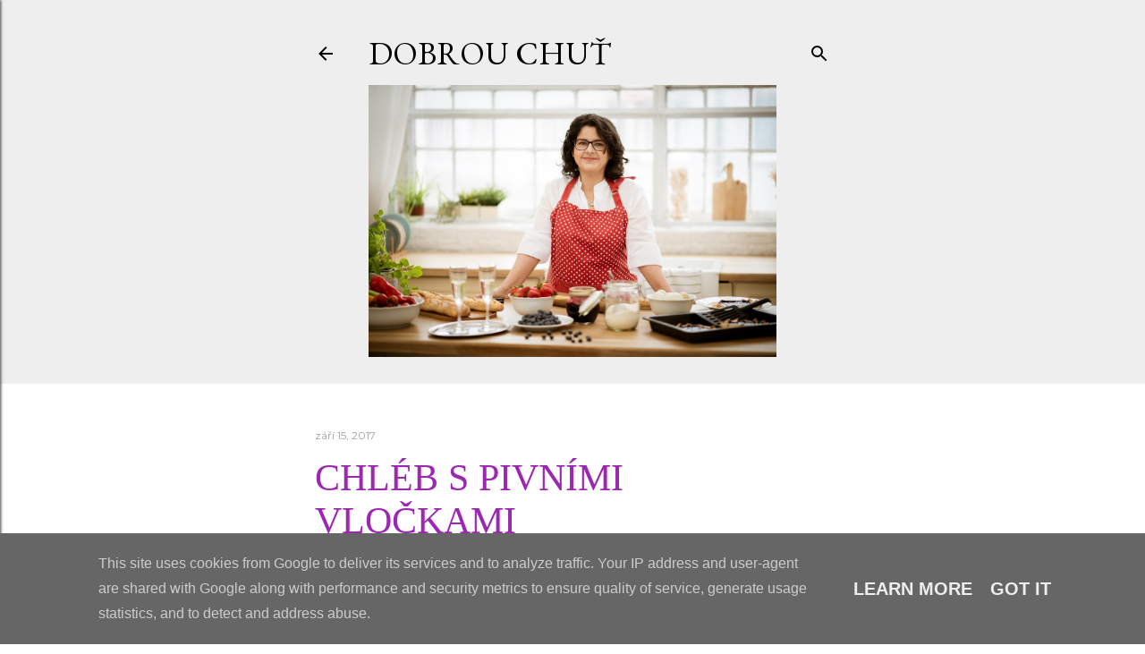

--- FILE ---
content_type: text/html; charset=UTF-8
request_url: http://www.michaelarau-dobrouchut.eu/2017/09/chleb-s-pivnimi-vlockami.html
body_size: 28561
content:
<!DOCTYPE html>
<html dir='ltr' lang='cs'>
<head>
<meta content='width=device-width, initial-scale=1' name='viewport'/>
<title>Chléb s pivními vločkami</title>
<meta content='text/html; charset=UTF-8' http-equiv='Content-Type'/>
<!-- Chrome, Firefox OS and Opera -->
<meta content='#ffffff' name='theme-color'/>
<!-- Windows Phone -->
<meta content='#ffffff' name='msapplication-navbutton-color'/>
<meta content='blogger' name='generator'/>
<link href='http://www.michaelarau-dobrouchut.eu/favicon.ico' rel='icon' type='image/x-icon'/>
<link href='http://www.michaelarau-dobrouchut.eu/2017/09/chleb-s-pivnimi-vlockami.html' rel='canonical'/>
<link rel="alternate" type="application/atom+xml" title="DOBROU CHUŤ - Atom" href="http://www.michaelarau-dobrouchut.eu/feeds/posts/default" />
<link rel="alternate" type="application/rss+xml" title="DOBROU CHUŤ - RSS" href="http://www.michaelarau-dobrouchut.eu/feeds/posts/default?alt=rss" />
<link rel="service.post" type="application/atom+xml" title="DOBROU CHUŤ - Atom" href="https://www.blogger.com/feeds/6055055967935917482/posts/default" />

<link rel="alternate" type="application/atom+xml" title="DOBROU CHUŤ - Atom" href="http://www.michaelarau-dobrouchut.eu/feeds/501915877628853948/comments/default" />
<!--Can't find substitution for tag [blog.ieCssRetrofitLinks]-->
<link href='https://blogger.googleusercontent.com/img/b/R29vZ2xl/AVvXsEho3ulnN3MRCsJzGCj5ueK_QyQDTn1ci6lNzRFjFZKJh9aKw9zyjQot9erY5ejYMlF88EsepKYhMrFSFEinnPXn3jgOMtRZV8WCidRpEeNKDwlR_MDfePbdzyTM1w6IcF_VO_g1J5BgF8BW/s640/P9150034.JPG' rel='image_src'/>
<meta content='http://www.michaelarau-dobrouchut.eu/2017/09/chleb-s-pivnimi-vlockami.html' property='og:url'/>
<meta content='Chléb s pivními vločkami' property='og:title'/>
<meta content='  Tenhle chleba by se vlastně mohl taky nakrásně jmenovat &quot;chléb zaměstnané ženy&quot;. Co jsem teď nastoupila do práce, času je logicky méně, al...' property='og:description'/>
<meta content='https://blogger.googleusercontent.com/img/b/R29vZ2xl/AVvXsEho3ulnN3MRCsJzGCj5ueK_QyQDTn1ci6lNzRFjFZKJh9aKw9zyjQot9erY5ejYMlF88EsepKYhMrFSFEinnPXn3jgOMtRZV8WCidRpEeNKDwlR_MDfePbdzyTM1w6IcF_VO_g1J5BgF8BW/w1200-h630-p-k-no-nu/P9150034.JPG' property='og:image'/>
<style type='text/css'>@font-face{font-family:'EB Garamond';font-style:normal;font-weight:400;font-display:swap;src:url(//fonts.gstatic.com/s/ebgaramond/v32/SlGDmQSNjdsmc35JDF1K5E55YMjF_7DPuGi-6_RkCY9_WamXgHlIbvw.woff2)format('woff2');unicode-range:U+0460-052F,U+1C80-1C8A,U+20B4,U+2DE0-2DFF,U+A640-A69F,U+FE2E-FE2F;}@font-face{font-family:'EB Garamond';font-style:normal;font-weight:400;font-display:swap;src:url(//fonts.gstatic.com/s/ebgaramond/v32/SlGDmQSNjdsmc35JDF1K5E55YMjF_7DPuGi-6_RkAI9_WamXgHlIbvw.woff2)format('woff2');unicode-range:U+0301,U+0400-045F,U+0490-0491,U+04B0-04B1,U+2116;}@font-face{font-family:'EB Garamond';font-style:normal;font-weight:400;font-display:swap;src:url(//fonts.gstatic.com/s/ebgaramond/v32/SlGDmQSNjdsmc35JDF1K5E55YMjF_7DPuGi-6_RkCI9_WamXgHlIbvw.woff2)format('woff2');unicode-range:U+1F00-1FFF;}@font-face{font-family:'EB Garamond';font-style:normal;font-weight:400;font-display:swap;src:url(//fonts.gstatic.com/s/ebgaramond/v32/SlGDmQSNjdsmc35JDF1K5E55YMjF_7DPuGi-6_RkB49_WamXgHlIbvw.woff2)format('woff2');unicode-range:U+0370-0377,U+037A-037F,U+0384-038A,U+038C,U+038E-03A1,U+03A3-03FF;}@font-face{font-family:'EB Garamond';font-style:normal;font-weight:400;font-display:swap;src:url(//fonts.gstatic.com/s/ebgaramond/v32/SlGDmQSNjdsmc35JDF1K5E55YMjF_7DPuGi-6_RkC49_WamXgHlIbvw.woff2)format('woff2');unicode-range:U+0102-0103,U+0110-0111,U+0128-0129,U+0168-0169,U+01A0-01A1,U+01AF-01B0,U+0300-0301,U+0303-0304,U+0308-0309,U+0323,U+0329,U+1EA0-1EF9,U+20AB;}@font-face{font-family:'EB Garamond';font-style:normal;font-weight:400;font-display:swap;src:url(//fonts.gstatic.com/s/ebgaramond/v32/SlGDmQSNjdsmc35JDF1K5E55YMjF_7DPuGi-6_RkCo9_WamXgHlIbvw.woff2)format('woff2');unicode-range:U+0100-02BA,U+02BD-02C5,U+02C7-02CC,U+02CE-02D7,U+02DD-02FF,U+0304,U+0308,U+0329,U+1D00-1DBF,U+1E00-1E9F,U+1EF2-1EFF,U+2020,U+20A0-20AB,U+20AD-20C0,U+2113,U+2C60-2C7F,U+A720-A7FF;}@font-face{font-family:'EB Garamond';font-style:normal;font-weight:400;font-display:swap;src:url(//fonts.gstatic.com/s/ebgaramond/v32/SlGDmQSNjdsmc35JDF1K5E55YMjF_7DPuGi-6_RkBI9_WamXgHlI.woff2)format('woff2');unicode-range:U+0000-00FF,U+0131,U+0152-0153,U+02BB-02BC,U+02C6,U+02DA,U+02DC,U+0304,U+0308,U+0329,U+2000-206F,U+20AC,U+2122,U+2191,U+2193,U+2212,U+2215,U+FEFF,U+FFFD;}@font-face{font-family:'Lora';font-style:normal;font-weight:400;font-display:swap;src:url(//fonts.gstatic.com/s/lora/v37/0QI6MX1D_JOuGQbT0gvTJPa787weuxJMkq18ndeYxZ2JTg.woff2)format('woff2');unicode-range:U+0460-052F,U+1C80-1C8A,U+20B4,U+2DE0-2DFF,U+A640-A69F,U+FE2E-FE2F;}@font-face{font-family:'Lora';font-style:normal;font-weight:400;font-display:swap;src:url(//fonts.gstatic.com/s/lora/v37/0QI6MX1D_JOuGQbT0gvTJPa787weuxJFkq18ndeYxZ2JTg.woff2)format('woff2');unicode-range:U+0301,U+0400-045F,U+0490-0491,U+04B0-04B1,U+2116;}@font-face{font-family:'Lora';font-style:normal;font-weight:400;font-display:swap;src:url(//fonts.gstatic.com/s/lora/v37/0QI6MX1D_JOuGQbT0gvTJPa787weuxI9kq18ndeYxZ2JTg.woff2)format('woff2');unicode-range:U+0302-0303,U+0305,U+0307-0308,U+0310,U+0312,U+0315,U+031A,U+0326-0327,U+032C,U+032F-0330,U+0332-0333,U+0338,U+033A,U+0346,U+034D,U+0391-03A1,U+03A3-03A9,U+03B1-03C9,U+03D1,U+03D5-03D6,U+03F0-03F1,U+03F4-03F5,U+2016-2017,U+2034-2038,U+203C,U+2040,U+2043,U+2047,U+2050,U+2057,U+205F,U+2070-2071,U+2074-208E,U+2090-209C,U+20D0-20DC,U+20E1,U+20E5-20EF,U+2100-2112,U+2114-2115,U+2117-2121,U+2123-214F,U+2190,U+2192,U+2194-21AE,U+21B0-21E5,U+21F1-21F2,U+21F4-2211,U+2213-2214,U+2216-22FF,U+2308-230B,U+2310,U+2319,U+231C-2321,U+2336-237A,U+237C,U+2395,U+239B-23B7,U+23D0,U+23DC-23E1,U+2474-2475,U+25AF,U+25B3,U+25B7,U+25BD,U+25C1,U+25CA,U+25CC,U+25FB,U+266D-266F,U+27C0-27FF,U+2900-2AFF,U+2B0E-2B11,U+2B30-2B4C,U+2BFE,U+3030,U+FF5B,U+FF5D,U+1D400-1D7FF,U+1EE00-1EEFF;}@font-face{font-family:'Lora';font-style:normal;font-weight:400;font-display:swap;src:url(//fonts.gstatic.com/s/lora/v37/0QI6MX1D_JOuGQbT0gvTJPa787weuxIvkq18ndeYxZ2JTg.woff2)format('woff2');unicode-range:U+0001-000C,U+000E-001F,U+007F-009F,U+20DD-20E0,U+20E2-20E4,U+2150-218F,U+2190,U+2192,U+2194-2199,U+21AF,U+21E6-21F0,U+21F3,U+2218-2219,U+2299,U+22C4-22C6,U+2300-243F,U+2440-244A,U+2460-24FF,U+25A0-27BF,U+2800-28FF,U+2921-2922,U+2981,U+29BF,U+29EB,U+2B00-2BFF,U+4DC0-4DFF,U+FFF9-FFFB,U+10140-1018E,U+10190-1019C,U+101A0,U+101D0-101FD,U+102E0-102FB,U+10E60-10E7E,U+1D2C0-1D2D3,U+1D2E0-1D37F,U+1F000-1F0FF,U+1F100-1F1AD,U+1F1E6-1F1FF,U+1F30D-1F30F,U+1F315,U+1F31C,U+1F31E,U+1F320-1F32C,U+1F336,U+1F378,U+1F37D,U+1F382,U+1F393-1F39F,U+1F3A7-1F3A8,U+1F3AC-1F3AF,U+1F3C2,U+1F3C4-1F3C6,U+1F3CA-1F3CE,U+1F3D4-1F3E0,U+1F3ED,U+1F3F1-1F3F3,U+1F3F5-1F3F7,U+1F408,U+1F415,U+1F41F,U+1F426,U+1F43F,U+1F441-1F442,U+1F444,U+1F446-1F449,U+1F44C-1F44E,U+1F453,U+1F46A,U+1F47D,U+1F4A3,U+1F4B0,U+1F4B3,U+1F4B9,U+1F4BB,U+1F4BF,U+1F4C8-1F4CB,U+1F4D6,U+1F4DA,U+1F4DF,U+1F4E3-1F4E6,U+1F4EA-1F4ED,U+1F4F7,U+1F4F9-1F4FB,U+1F4FD-1F4FE,U+1F503,U+1F507-1F50B,U+1F50D,U+1F512-1F513,U+1F53E-1F54A,U+1F54F-1F5FA,U+1F610,U+1F650-1F67F,U+1F687,U+1F68D,U+1F691,U+1F694,U+1F698,U+1F6AD,U+1F6B2,U+1F6B9-1F6BA,U+1F6BC,U+1F6C6-1F6CF,U+1F6D3-1F6D7,U+1F6E0-1F6EA,U+1F6F0-1F6F3,U+1F6F7-1F6FC,U+1F700-1F7FF,U+1F800-1F80B,U+1F810-1F847,U+1F850-1F859,U+1F860-1F887,U+1F890-1F8AD,U+1F8B0-1F8BB,U+1F8C0-1F8C1,U+1F900-1F90B,U+1F93B,U+1F946,U+1F984,U+1F996,U+1F9E9,U+1FA00-1FA6F,U+1FA70-1FA7C,U+1FA80-1FA89,U+1FA8F-1FAC6,U+1FACE-1FADC,U+1FADF-1FAE9,U+1FAF0-1FAF8,U+1FB00-1FBFF;}@font-face{font-family:'Lora';font-style:normal;font-weight:400;font-display:swap;src:url(//fonts.gstatic.com/s/lora/v37/0QI6MX1D_JOuGQbT0gvTJPa787weuxJOkq18ndeYxZ2JTg.woff2)format('woff2');unicode-range:U+0102-0103,U+0110-0111,U+0128-0129,U+0168-0169,U+01A0-01A1,U+01AF-01B0,U+0300-0301,U+0303-0304,U+0308-0309,U+0323,U+0329,U+1EA0-1EF9,U+20AB;}@font-face{font-family:'Lora';font-style:normal;font-weight:400;font-display:swap;src:url(//fonts.gstatic.com/s/lora/v37/0QI6MX1D_JOuGQbT0gvTJPa787weuxJPkq18ndeYxZ2JTg.woff2)format('woff2');unicode-range:U+0100-02BA,U+02BD-02C5,U+02C7-02CC,U+02CE-02D7,U+02DD-02FF,U+0304,U+0308,U+0329,U+1D00-1DBF,U+1E00-1E9F,U+1EF2-1EFF,U+2020,U+20A0-20AB,U+20AD-20C0,U+2113,U+2C60-2C7F,U+A720-A7FF;}@font-face{font-family:'Lora';font-style:normal;font-weight:400;font-display:swap;src:url(//fonts.gstatic.com/s/lora/v37/0QI6MX1D_JOuGQbT0gvTJPa787weuxJBkq18ndeYxZ0.woff2)format('woff2');unicode-range:U+0000-00FF,U+0131,U+0152-0153,U+02BB-02BC,U+02C6,U+02DA,U+02DC,U+0304,U+0308,U+0329,U+2000-206F,U+20AC,U+2122,U+2191,U+2193,U+2212,U+2215,U+FEFF,U+FFFD;}@font-face{font-family:'Montserrat';font-style:normal;font-weight:400;font-display:swap;src:url(//fonts.gstatic.com/s/montserrat/v31/JTUSjIg1_i6t8kCHKm459WRhyyTh89ZNpQ.woff2)format('woff2');unicode-range:U+0460-052F,U+1C80-1C8A,U+20B4,U+2DE0-2DFF,U+A640-A69F,U+FE2E-FE2F;}@font-face{font-family:'Montserrat';font-style:normal;font-weight:400;font-display:swap;src:url(//fonts.gstatic.com/s/montserrat/v31/JTUSjIg1_i6t8kCHKm459W1hyyTh89ZNpQ.woff2)format('woff2');unicode-range:U+0301,U+0400-045F,U+0490-0491,U+04B0-04B1,U+2116;}@font-face{font-family:'Montserrat';font-style:normal;font-weight:400;font-display:swap;src:url(//fonts.gstatic.com/s/montserrat/v31/JTUSjIg1_i6t8kCHKm459WZhyyTh89ZNpQ.woff2)format('woff2');unicode-range:U+0102-0103,U+0110-0111,U+0128-0129,U+0168-0169,U+01A0-01A1,U+01AF-01B0,U+0300-0301,U+0303-0304,U+0308-0309,U+0323,U+0329,U+1EA0-1EF9,U+20AB;}@font-face{font-family:'Montserrat';font-style:normal;font-weight:400;font-display:swap;src:url(//fonts.gstatic.com/s/montserrat/v31/JTUSjIg1_i6t8kCHKm459WdhyyTh89ZNpQ.woff2)format('woff2');unicode-range:U+0100-02BA,U+02BD-02C5,U+02C7-02CC,U+02CE-02D7,U+02DD-02FF,U+0304,U+0308,U+0329,U+1D00-1DBF,U+1E00-1E9F,U+1EF2-1EFF,U+2020,U+20A0-20AB,U+20AD-20C0,U+2113,U+2C60-2C7F,U+A720-A7FF;}@font-face{font-family:'Montserrat';font-style:normal;font-weight:400;font-display:swap;src:url(//fonts.gstatic.com/s/montserrat/v31/JTUSjIg1_i6t8kCHKm459WlhyyTh89Y.woff2)format('woff2');unicode-range:U+0000-00FF,U+0131,U+0152-0153,U+02BB-02BC,U+02C6,U+02DA,U+02DC,U+0304,U+0308,U+0329,U+2000-206F,U+20AC,U+2122,U+2191,U+2193,U+2212,U+2215,U+FEFF,U+FFFD;}@font-face{font-family:'Montserrat';font-style:normal;font-weight:700;font-display:swap;src:url(//fonts.gstatic.com/s/montserrat/v31/JTUSjIg1_i6t8kCHKm459WRhyyTh89ZNpQ.woff2)format('woff2');unicode-range:U+0460-052F,U+1C80-1C8A,U+20B4,U+2DE0-2DFF,U+A640-A69F,U+FE2E-FE2F;}@font-face{font-family:'Montserrat';font-style:normal;font-weight:700;font-display:swap;src:url(//fonts.gstatic.com/s/montserrat/v31/JTUSjIg1_i6t8kCHKm459W1hyyTh89ZNpQ.woff2)format('woff2');unicode-range:U+0301,U+0400-045F,U+0490-0491,U+04B0-04B1,U+2116;}@font-face{font-family:'Montserrat';font-style:normal;font-weight:700;font-display:swap;src:url(//fonts.gstatic.com/s/montserrat/v31/JTUSjIg1_i6t8kCHKm459WZhyyTh89ZNpQ.woff2)format('woff2');unicode-range:U+0102-0103,U+0110-0111,U+0128-0129,U+0168-0169,U+01A0-01A1,U+01AF-01B0,U+0300-0301,U+0303-0304,U+0308-0309,U+0323,U+0329,U+1EA0-1EF9,U+20AB;}@font-face{font-family:'Montserrat';font-style:normal;font-weight:700;font-display:swap;src:url(//fonts.gstatic.com/s/montserrat/v31/JTUSjIg1_i6t8kCHKm459WdhyyTh89ZNpQ.woff2)format('woff2');unicode-range:U+0100-02BA,U+02BD-02C5,U+02C7-02CC,U+02CE-02D7,U+02DD-02FF,U+0304,U+0308,U+0329,U+1D00-1DBF,U+1E00-1E9F,U+1EF2-1EFF,U+2020,U+20A0-20AB,U+20AD-20C0,U+2113,U+2C60-2C7F,U+A720-A7FF;}@font-face{font-family:'Montserrat';font-style:normal;font-weight:700;font-display:swap;src:url(//fonts.gstatic.com/s/montserrat/v31/JTUSjIg1_i6t8kCHKm459WlhyyTh89Y.woff2)format('woff2');unicode-range:U+0000-00FF,U+0131,U+0152-0153,U+02BB-02BC,U+02C6,U+02DA,U+02DC,U+0304,U+0308,U+0329,U+2000-206F,U+20AC,U+2122,U+2191,U+2193,U+2212,U+2215,U+FEFF,U+FFFD;}</style>
<style id='page-skin-1' type='text/css'><!--
/*! normalize.css v3.0.1 | MIT License | git.io/normalize */html{font-family:sans-serif;-ms-text-size-adjust:100%;-webkit-text-size-adjust:100%}body{margin:0}article,aside,details,figcaption,figure,footer,header,hgroup,main,nav,section,summary{display:block}audio,canvas,progress,video{display:inline-block;vertical-align:baseline}audio:not([controls]){display:none;height:0}[hidden],template{display:none}a{background:transparent}a:active,a:hover{outline:0}abbr[title]{border-bottom:1px dotted}b,strong{font-weight:bold}dfn{font-style:italic}h1{font-size:2em;margin:.67em 0}mark{background:#ff0;color:#000}small{font-size:80%}sub,sup{font-size:75%;line-height:0;position:relative;vertical-align:baseline}sup{top:-0.5em}sub{bottom:-0.25em}img{border:0}svg:not(:root){overflow:hidden}figure{margin:1em 40px}hr{-moz-box-sizing:content-box;box-sizing:content-box;height:0}pre{overflow:auto}code,kbd,pre,samp{font-family:monospace,monospace;font-size:1em}button,input,optgroup,select,textarea{color:inherit;font:inherit;margin:0}button{overflow:visible}button,select{text-transform:none}button,html input[type="button"],input[type="reset"],input[type="submit"]{-webkit-appearance:button;cursor:pointer}button[disabled],html input[disabled]{cursor:default}button::-moz-focus-inner,input::-moz-focus-inner{border:0;padding:0}input{line-height:normal}input[type="checkbox"],input[type="radio"]{box-sizing:border-box;padding:0}input[type="number"]::-webkit-inner-spin-button,input[type="number"]::-webkit-outer-spin-button{height:auto}input[type="search"]{-webkit-appearance:textfield;-moz-box-sizing:content-box;-webkit-box-sizing:content-box;box-sizing:content-box}input[type="search"]::-webkit-search-cancel-button,input[type="search"]::-webkit-search-decoration{-webkit-appearance:none}fieldset{border:1px solid #c0c0c0;margin:0 2px;padding:.35em .625em .75em}legend{border:0;padding:0}textarea{overflow:auto}optgroup{font-weight:bold}table{border-collapse:collapse;border-spacing:0}td,th{padding:0}
/*!************************************************
* Blogger Template Style
* Name: Soho
**************************************************/
body{
overflow-wrap:break-word;
word-break:break-word;
word-wrap:break-word
}
.hidden{
display:none
}
.invisible{
visibility:hidden
}
.container::after,.float-container::after{
clear:both;
content:"";
display:table
}
.clearboth{
clear:both
}
#comments .comment .comment-actions,.subscribe-popup .FollowByEmail .follow-by-email-submit{
background:0 0;
border:0;
box-shadow:none;
color:#9c27b0;
cursor:pointer;
font-size:14px;
font-weight:700;
outline:0;
text-decoration:none;
text-transform:uppercase;
width:auto
}
.dim-overlay{
background-color:rgba(0,0,0,.54);
height:100vh;
left:0;
position:fixed;
top:0;
width:100%
}
#sharing-dim-overlay{
background-color:transparent
}
input::-ms-clear{
display:none
}
.blogger-logo,.svg-icon-24.blogger-logo{
fill:#ff9800;
opacity:1
}
.loading-spinner-large{
-webkit-animation:mspin-rotate 1.568s infinite linear;
animation:mspin-rotate 1.568s infinite linear;
height:48px;
overflow:hidden;
position:absolute;
width:48px;
z-index:200
}
.loading-spinner-large>div{
-webkit-animation:mspin-revrot 5332ms infinite steps(4);
animation:mspin-revrot 5332ms infinite steps(4)
}
.loading-spinner-large>div>div{
-webkit-animation:mspin-singlecolor-large-film 1333ms infinite steps(81);
animation:mspin-singlecolor-large-film 1333ms infinite steps(81);
background-size:100%;
height:48px;
width:3888px
}
.mspin-black-large>div>div,.mspin-grey_54-large>div>div{
background-image:url(https://www.blogblog.com/indie/mspin_black_large.svg)
}
.mspin-white-large>div>div{
background-image:url(https://www.blogblog.com/indie/mspin_white_large.svg)
}
.mspin-grey_54-large{
opacity:.54
}
@-webkit-keyframes mspin-singlecolor-large-film{
from{
-webkit-transform:translateX(0);
transform:translateX(0)
}
to{
-webkit-transform:translateX(-3888px);
transform:translateX(-3888px)
}
}
@keyframes mspin-singlecolor-large-film{
from{
-webkit-transform:translateX(0);
transform:translateX(0)
}
to{
-webkit-transform:translateX(-3888px);
transform:translateX(-3888px)
}
}
@-webkit-keyframes mspin-rotate{
from{
-webkit-transform:rotate(0);
transform:rotate(0)
}
to{
-webkit-transform:rotate(360deg);
transform:rotate(360deg)
}
}
@keyframes mspin-rotate{
from{
-webkit-transform:rotate(0);
transform:rotate(0)
}
to{
-webkit-transform:rotate(360deg);
transform:rotate(360deg)
}
}
@-webkit-keyframes mspin-revrot{
from{
-webkit-transform:rotate(0);
transform:rotate(0)
}
to{
-webkit-transform:rotate(-360deg);
transform:rotate(-360deg)
}
}
@keyframes mspin-revrot{
from{
-webkit-transform:rotate(0);
transform:rotate(0)
}
to{
-webkit-transform:rotate(-360deg);
transform:rotate(-360deg)
}
}
.skip-navigation{
background-color:#fff;
box-sizing:border-box;
color:#000;
display:block;
height:0;
left:0;
line-height:50px;
overflow:hidden;
padding-top:0;
position:fixed;
text-align:center;
top:0;
-webkit-transition:box-shadow .3s,height .3s,padding-top .3s;
transition:box-shadow .3s,height .3s,padding-top .3s;
width:100%;
z-index:900
}
.skip-navigation:focus{
box-shadow:0 4px 5px 0 rgba(0,0,0,.14),0 1px 10px 0 rgba(0,0,0,.12),0 2px 4px -1px rgba(0,0,0,.2);
height:50px
}
#main{
outline:0
}
.main-heading{
position:absolute;
clip:rect(1px,1px,1px,1px);
padding:0;
border:0;
height:1px;
width:1px;
overflow:hidden
}
.Attribution{
margin-top:1em;
text-align:center
}
.Attribution .blogger img,.Attribution .blogger svg{
vertical-align:bottom
}
.Attribution .blogger img{
margin-right:.5em
}
.Attribution div{
line-height:24px;
margin-top:.5em
}
.Attribution .copyright,.Attribution .image-attribution{
font-size:.7em;
margin-top:1.5em
}
.BLOG_mobile_video_class{
display:none
}
.bg-photo{
background-attachment:scroll!important
}
body .CSS_LIGHTBOX{
z-index:900
}
.extendable .show-less,.extendable .show-more{
border-color:#9c27b0;
color:#9c27b0;
margin-top:8px
}
.extendable .show-less.hidden,.extendable .show-more.hidden{
display:none
}
.inline-ad{
display:none;
max-width:100%;
overflow:hidden
}
.adsbygoogle{
display:block
}
#cookieChoiceInfo{
bottom:0;
top:auto
}
iframe.b-hbp-video{
border:0
}
.post-body img{
max-width:100%
}
.post-body iframe{
max-width:100%
}
.post-body a[imageanchor="1"]{
display:inline-block
}
.byline{
margin-right:1em
}
.byline:last-child{
margin-right:0
}
.link-copied-dialog{
max-width:520px;
outline:0
}
.link-copied-dialog .modal-dialog-buttons{
margin-top:8px
}
.link-copied-dialog .goog-buttonset-default{
background:0 0;
border:0
}
.link-copied-dialog .goog-buttonset-default:focus{
outline:0
}
.paging-control-container{
margin-bottom:16px
}
.paging-control-container .paging-control{
display:inline-block
}
.paging-control-container .comment-range-text::after,.paging-control-container .paging-control{
color:#9c27b0
}
.paging-control-container .comment-range-text,.paging-control-container .paging-control{
margin-right:8px
}
.paging-control-container .comment-range-text::after,.paging-control-container .paging-control::after{
content:"\b7";
cursor:default;
padding-left:8px;
pointer-events:none
}
.paging-control-container .comment-range-text:last-child::after,.paging-control-container .paging-control:last-child::after{
content:none
}
.byline.reactions iframe{
height:20px
}
.b-notification{
color:#000;
background-color:#fff;
border-bottom:solid 1px #000;
box-sizing:border-box;
padding:16px 32px;
text-align:center
}
.b-notification.visible{
-webkit-transition:margin-top .3s cubic-bezier(.4,0,.2,1);
transition:margin-top .3s cubic-bezier(.4,0,.2,1)
}
.b-notification.invisible{
position:absolute
}
.b-notification-close{
position:absolute;
right:8px;
top:8px
}
.no-posts-message{
line-height:40px;
text-align:center
}
@media screen and (max-width:1426px){
body.item-view .post-body a[imageanchor="1"][style*="float: left;"],body.item-view .post-body a[imageanchor="1"][style*="float: right;"]{
float:none!important;
clear:none!important
}
body.item-view .post-body a[imageanchor="1"] img{
display:block;
height:auto;
margin:0 auto
}
body.item-view .post-body>.separator:first-child>a[imageanchor="1"]:first-child{
margin-top:20px
}
.post-body a[imageanchor]{
display:block
}
body.item-view .post-body a[imageanchor="1"]{
margin-left:0!important;
margin-right:0!important
}
body.item-view .post-body a[imageanchor="1"]+a[imageanchor="1"]{
margin-top:16px
}
}
.item-control{
display:none
}
#comments{
border-top:1px dashed rgba(0,0,0,.54);
margin-top:20px;
padding:20px
}
#comments .comment-thread ol{
margin:0;
padding-left:0;
padding-left:0
}
#comments .comment .comment-replybox-single,#comments .comment-thread .comment-replies{
margin-left:60px
}
#comments .comment-thread .thread-count{
display:none
}
#comments .comment{
list-style-type:none;
padding:0 0 30px;
position:relative
}
#comments .comment .comment{
padding-bottom:8px
}
.comment .avatar-image-container{
position:absolute
}
.comment .avatar-image-container img{
border-radius:50%
}
.avatar-image-container svg,.comment .avatar-image-container .avatar-icon{
border-radius:50%;
border:solid 1px #000000;
box-sizing:border-box;
fill:#000000;
height:35px;
margin:0;
padding:7px;
width:35px
}
.comment .comment-block{
margin-top:10px;
margin-left:60px;
padding-bottom:0
}
#comments .comment-author-header-wrapper{
margin-left:40px
}
#comments .comment .thread-expanded .comment-block{
padding-bottom:20px
}
#comments .comment .comment-header .user,#comments .comment .comment-header .user a{
color:#000000;
font-style:normal;
font-weight:700
}
#comments .comment .comment-actions{
bottom:0;
margin-bottom:15px;
position:absolute
}
#comments .comment .comment-actions>*{
margin-right:8px
}
#comments .comment .comment-header .datetime{
bottom:0;
color:#9e9e9e;
display:inline-block;
font-size:13px;
font-style:italic;
margin-left:8px
}
#comments .comment .comment-footer .comment-timestamp a,#comments .comment .comment-header .datetime a{
color:#9e9e9e
}
#comments .comment .comment-content,.comment .comment-body{
margin-top:12px;
word-break:break-word
}
.comment-body{
margin-bottom:12px
}
#comments.embed[data-num-comments="0"]{
border:0;
margin-top:0;
padding-top:0
}
#comments.embed[data-num-comments="0"] #comment-post-message,#comments.embed[data-num-comments="0"] div.comment-form>p,#comments.embed[data-num-comments="0"] p.comment-footer{
display:none
}
#comment-editor-src{
display:none
}
.comments .comments-content .loadmore.loaded{
max-height:0;
opacity:0;
overflow:hidden
}
.extendable .remaining-items{
height:0;
overflow:hidden;
-webkit-transition:height .3s cubic-bezier(.4,0,.2,1);
transition:height .3s cubic-bezier(.4,0,.2,1)
}
.extendable .remaining-items.expanded{
height:auto
}
.svg-icon-24,.svg-icon-24-button{
cursor:pointer;
height:24px;
width:24px;
min-width:24px
}
.touch-icon{
margin:-12px;
padding:12px
}
.touch-icon:active,.touch-icon:focus{
background-color:rgba(153,153,153,.4);
border-radius:50%
}
svg:not(:root).touch-icon{
overflow:visible
}
html[dir=rtl] .rtl-reversible-icon{
-webkit-transform:scaleX(-1);
-ms-transform:scaleX(-1);
transform:scaleX(-1)
}
.svg-icon-24-button,.touch-icon-button{
background:0 0;
border:0;
margin:0;
outline:0;
padding:0
}
.touch-icon-button .touch-icon:active,.touch-icon-button .touch-icon:focus{
background-color:transparent
}
.touch-icon-button:active .touch-icon,.touch-icon-button:focus .touch-icon{
background-color:rgba(153,153,153,.4);
border-radius:50%
}
.Profile .default-avatar-wrapper .avatar-icon{
border-radius:50%;
border:solid 1px #9c27b0;
box-sizing:border-box;
fill:#9c27b0;
margin:0
}
.Profile .individual .default-avatar-wrapper .avatar-icon{
padding:25px
}
.Profile .individual .avatar-icon,.Profile .individual .profile-img{
height:120px;
width:120px
}
.Profile .team .default-avatar-wrapper .avatar-icon{
padding:8px
}
.Profile .team .avatar-icon,.Profile .team .default-avatar-wrapper,.Profile .team .profile-img{
height:40px;
width:40px
}
.snippet-container{
margin:0;
position:relative;
overflow:hidden
}
.snippet-fade{
bottom:0;
box-sizing:border-box;
position:absolute;
width:96px
}
.snippet-fade{
right:0
}
.snippet-fade:after{
content:"\2026"
}
.snippet-fade:after{
float:right
}
.centered-top-container.sticky{
left:0;
position:fixed;
right:0;
top:0;
width:auto;
z-index:50;
-webkit-transition-property:opacity,-webkit-transform;
transition-property:opacity,-webkit-transform;
transition-property:transform,opacity;
transition-property:transform,opacity,-webkit-transform;
-webkit-transition-duration:.2s;
transition-duration:.2s;
-webkit-transition-timing-function:cubic-bezier(.4,0,.2,1);
transition-timing-function:cubic-bezier(.4,0,.2,1)
}
.centered-top-placeholder{
display:none
}
.collapsed-header .centered-top-placeholder{
display:block
}
.centered-top-container .Header .replaced h1,.centered-top-placeholder .Header .replaced h1{
display:none
}
.centered-top-container.sticky .Header .replaced h1{
display:block
}
.centered-top-container.sticky .Header .header-widget{
background:0 0
}
.centered-top-container.sticky .Header .header-image-wrapper{
display:none
}
.centered-top-container img,.centered-top-placeholder img{
max-width:100%
}
.collapsible{
-webkit-transition:height .3s cubic-bezier(.4,0,.2,1);
transition:height .3s cubic-bezier(.4,0,.2,1)
}
.collapsible,.collapsible>summary{
display:block;
overflow:hidden
}
.collapsible>:not(summary){
display:none
}
.collapsible[open]>:not(summary){
display:block
}
.collapsible:focus,.collapsible>summary:focus{
outline:0
}
.collapsible>summary{
cursor:pointer;
display:block;
padding:0
}
.collapsible:focus>summary,.collapsible>summary:focus{
background-color:transparent
}
.collapsible>summary::-webkit-details-marker{
display:none
}
.collapsible-title{
-webkit-box-align:center;
-webkit-align-items:center;
-ms-flex-align:center;
align-items:center;
display:-webkit-box;
display:-webkit-flex;
display:-ms-flexbox;
display:flex
}
.collapsible-title .title{
-webkit-box-flex:1;
-webkit-flex:1 1 auto;
-ms-flex:1 1 auto;
flex:1 1 auto;
-webkit-box-ordinal-group:1;
-webkit-order:0;
-ms-flex-order:0;
order:0;
overflow:hidden;
text-overflow:ellipsis;
white-space:nowrap
}
.collapsible-title .chevron-down,.collapsible[open] .collapsible-title .chevron-up{
display:block
}
.collapsible-title .chevron-up,.collapsible[open] .collapsible-title .chevron-down{
display:none
}
.flat-button{
cursor:pointer;
display:inline-block;
font-weight:700;
text-transform:uppercase;
border-radius:2px;
padding:8px;
margin:-8px
}
.flat-icon-button{
background:0 0;
border:0;
margin:0;
outline:0;
padding:0;
margin:-12px;
padding:12px;
cursor:pointer;
box-sizing:content-box;
display:inline-block;
line-height:0
}
.flat-icon-button,.flat-icon-button .splash-wrapper{
border-radius:50%
}
.flat-icon-button .splash.animate{
-webkit-animation-duration:.3s;
animation-duration:.3s
}
.overflowable-container{
max-height:28px;
overflow:hidden;
position:relative
}
.overflow-button{
cursor:pointer
}
#overflowable-dim-overlay{
background:0 0
}
.overflow-popup{
box-shadow:0 2px 2px 0 rgba(0,0,0,.14),0 3px 1px -2px rgba(0,0,0,.2),0 1px 5px 0 rgba(0,0,0,.12);
background-color:#eeeeee;
left:0;
max-width:calc(100% - 32px);
position:absolute;
top:0;
visibility:hidden;
z-index:101
}
.overflow-popup ul{
list-style:none
}
.overflow-popup .tabs li,.overflow-popup li{
display:block;
height:auto
}
.overflow-popup .tabs li{
padding-left:0;
padding-right:0
}
.overflow-button.hidden,.overflow-popup .tabs li.hidden,.overflow-popup li.hidden{
display:none
}
.search{
display:-webkit-box;
display:-webkit-flex;
display:-ms-flexbox;
display:flex;
line-height:24px;
width:24px
}
.search.focused{
width:100%
}
.search.focused .section{
width:100%
}
.search form{
z-index:101
}
.search h3{
display:none
}
.search form{
display:-webkit-box;
display:-webkit-flex;
display:-ms-flexbox;
display:flex;
-webkit-box-flex:1;
-webkit-flex:1 0 0;
-ms-flex:1 0 0px;
flex:1 0 0;
border-bottom:solid 1px transparent;
padding-bottom:8px
}
.search form>*{
display:none
}
.search.focused form>*{
display:block
}
.search .search-input label{
display:none
}
.centered-top-placeholder.cloned .search form{
z-index:30
}
.search.focused form{
border-color:#000000;
position:relative;
width:auto
}
.collapsed-header .centered-top-container .search.focused form{
border-bottom-color:transparent
}
.search-expand{
-webkit-box-flex:0;
-webkit-flex:0 0 auto;
-ms-flex:0 0 auto;
flex:0 0 auto
}
.search-expand-text{
display:none
}
.search-close{
display:inline;
vertical-align:middle
}
.search-input{
-webkit-box-flex:1;
-webkit-flex:1 0 1px;
-ms-flex:1 0 1px;
flex:1 0 1px
}
.search-input input{
background:0 0;
border:0;
box-sizing:border-box;
color:#000000;
display:inline-block;
outline:0;
width:calc(100% - 48px)
}
.search-input input.no-cursor{
color:transparent;
text-shadow:0 0 0 #000000
}
.collapsed-header .centered-top-container .search-action,.collapsed-header .centered-top-container .search-input input{
color:#000000
}
.collapsed-header .centered-top-container .search-input input.no-cursor{
color:transparent;
text-shadow:0 0 0 #000000
}
.collapsed-header .centered-top-container .search-input input.no-cursor:focus,.search-input input.no-cursor:focus{
outline:0
}
.search-focused>*{
visibility:hidden
}
.search-focused .search,.search-focused .search-icon{
visibility:visible
}
.search.focused .search-action{
display:block
}
.search.focused .search-action:disabled{
opacity:.3
}
.widget.Sharing .sharing-button{
display:none
}
.widget.Sharing .sharing-buttons li{
padding:0
}
.widget.Sharing .sharing-buttons li span{
display:none
}
.post-share-buttons{
position:relative
}
.centered-bottom .share-buttons .svg-icon-24,.share-buttons .svg-icon-24{
fill:#9c27b0
}
.sharing-open.touch-icon-button:active .touch-icon,.sharing-open.touch-icon-button:focus .touch-icon{
background-color:transparent
}
.share-buttons{
background-color:#ffffff;
border-radius:2px;
box-shadow:0 2px 2px 0 rgba(0,0,0,.14),0 3px 1px -2px rgba(0,0,0,.2),0 1px 5px 0 rgba(0,0,0,.12);
color:#9c27b0;
list-style:none;
margin:0;
padding:8px 0;
position:absolute;
top:-11px;
min-width:200px;
z-index:101
}
.share-buttons.hidden{
display:none
}
.sharing-button{
background:0 0;
border:0;
margin:0;
outline:0;
padding:0;
cursor:pointer
}
.share-buttons li{
margin:0;
height:48px
}
.share-buttons li:last-child{
margin-bottom:0
}
.share-buttons li .sharing-platform-button{
box-sizing:border-box;
cursor:pointer;
display:block;
height:100%;
margin-bottom:0;
padding:0 16px;
position:relative;
width:100%
}
.share-buttons li .sharing-platform-button:focus,.share-buttons li .sharing-platform-button:hover{
background-color:rgba(128,128,128,.1);
outline:0
}
.share-buttons li svg[class*=" sharing-"],.share-buttons li svg[class^=sharing-]{
position:absolute;
top:10px
}
.share-buttons li span.sharing-platform-button{
position:relative;
top:0
}
.share-buttons li .platform-sharing-text{
display:block;
font-size:16px;
line-height:48px;
white-space:nowrap
}
.share-buttons li .platform-sharing-text{
margin-left:56px
}
.sidebar-container{
background-color:#f7f7f7;
max-width:224px;
overflow-y:auto;
-webkit-transition-property:-webkit-transform;
transition-property:-webkit-transform;
transition-property:transform;
transition-property:transform,-webkit-transform;
-webkit-transition-duration:.3s;
transition-duration:.3s;
-webkit-transition-timing-function:cubic-bezier(0,0,.2,1);
transition-timing-function:cubic-bezier(0,0,.2,1);
width:224px;
z-index:101;
-webkit-overflow-scrolling:touch
}
.sidebar-container .navigation{
line-height:0;
padding:16px
}
.sidebar-container .sidebar-back{
cursor:pointer
}
.sidebar-container .widget{
background:0 0;
margin:0 16px;
padding:16px 0
}
.sidebar-container .widget .title{
color:#000000;
margin:0
}
.sidebar-container .widget ul{
list-style:none;
margin:0;
padding:0
}
.sidebar-container .widget ul ul{
margin-left:1em
}
.sidebar-container .widget li{
font-size:16px;
line-height:normal
}
.sidebar-container .widget+.widget{
border-top:1px dashed #ffffff
}
.BlogArchive li{
margin:16px 0
}
.BlogArchive li:last-child{
margin-bottom:0
}
.Label li a{
display:inline-block
}
.BlogArchive .post-count,.Label .label-count{
float:right;
margin-left:.25em
}
.BlogArchive .post-count::before,.Label .label-count::before{
content:"("
}
.BlogArchive .post-count::after,.Label .label-count::after{
content:")"
}
.widget.Translate .skiptranslate>div{
display:block!important
}
.widget.Profile .profile-link{
display:-webkit-box;
display:-webkit-flex;
display:-ms-flexbox;
display:flex
}
.widget.Profile .team-member .default-avatar-wrapper,.widget.Profile .team-member .profile-img{
-webkit-box-flex:0;
-webkit-flex:0 0 auto;
-ms-flex:0 0 auto;
flex:0 0 auto;
margin-right:1em
}
.widget.Profile .individual .profile-link{
-webkit-box-orient:vertical;
-webkit-box-direction:normal;
-webkit-flex-direction:column;
-ms-flex-direction:column;
flex-direction:column
}
.widget.Profile .team .profile-link .profile-name{
-webkit-align-self:center;
-ms-flex-item-align:center;
align-self:center;
display:block;
-webkit-box-flex:1;
-webkit-flex:1 1 auto;
-ms-flex:1 1 auto;
flex:1 1 auto
}
.dim-overlay{
background-color:rgba(0,0,0,.54);
z-index:100
}
body.sidebar-visible{
overflow-y:hidden
}
@media screen and (max-width:1705px){
.sidebar-container{
bottom:0;
position:fixed;
top:0;
left:0;
right:auto
}
.sidebar-container.sidebar-invisible{
-webkit-transition-timing-function:cubic-bezier(.4,0,.6,1);
transition-timing-function:cubic-bezier(.4,0,.6,1)
}
html[dir=ltr] .sidebar-container.sidebar-invisible{
-webkit-transform:translateX(-224px);
-ms-transform:translateX(-224px);
transform:translateX(-224px)
}
html[dir=rtl] .sidebar-container.sidebar-invisible{
-webkit-transform:translateX(224px);
-ms-transform:translateX(224px);
transform:translateX(224px)
}
}
@media screen and (min-width:1706px){
.sidebar-container{
position:absolute;
top:0;
left:0;
right:auto
}
.sidebar-container .navigation{
display:none
}
}
.dialog{
box-shadow:0 2px 2px 0 rgba(0,0,0,.14),0 3px 1px -2px rgba(0,0,0,.2),0 1px 5px 0 rgba(0,0,0,.12);
background:#ffffff;
box-sizing:border-box;
color:#9c27b0;
padding:30px;
position:fixed;
text-align:center;
width:calc(100% - 24px);
z-index:101
}
.dialog input[type=email],.dialog input[type=text]{
background-color:transparent;
border:0;
border-bottom:solid 1px rgba(156,39,176,.12);
color:#9c27b0;
display:block;
font-family:EB Garamond, serif;
font-size:16px;
line-height:24px;
margin:auto;
padding-bottom:7px;
outline:0;
text-align:center;
width:100%
}
.dialog input[type=email]::-webkit-input-placeholder,.dialog input[type=text]::-webkit-input-placeholder{
color:#9c27b0
}
.dialog input[type=email]::-moz-placeholder,.dialog input[type=text]::-moz-placeholder{
color:#9c27b0
}
.dialog input[type=email]:-ms-input-placeholder,.dialog input[type=text]:-ms-input-placeholder{
color:#9c27b0
}
.dialog input[type=email]::-ms-input-placeholder,.dialog input[type=text]::-ms-input-placeholder{
color:#9c27b0
}
.dialog input[type=email]::placeholder,.dialog input[type=text]::placeholder{
color:#9c27b0
}
.dialog input[type=email]:focus,.dialog input[type=text]:focus{
border-bottom:solid 2px #9c27b0;
padding-bottom:6px
}
.dialog input.no-cursor{
color:transparent;
text-shadow:0 0 0 #9c27b0
}
.dialog input.no-cursor:focus{
outline:0
}
.dialog input.no-cursor:focus{
outline:0
}
.dialog input[type=submit]{
font-family:EB Garamond, serif
}
.dialog .goog-buttonset-default{
color:#9c27b0
}
.subscribe-popup{
max-width:364px
}
.subscribe-popup h3{
color:#000000;
font-size:1.8em;
margin-top:0
}
.subscribe-popup .FollowByEmail h3{
display:none
}
.subscribe-popup .FollowByEmail .follow-by-email-submit{
color:#9c27b0;
display:inline-block;
margin:0 auto;
margin-top:24px;
width:auto;
white-space:normal
}
.subscribe-popup .FollowByEmail .follow-by-email-submit:disabled{
cursor:default;
opacity:.3
}
@media (max-width:800px){
.blog-name div.widget.Subscribe{
margin-bottom:16px
}
body.item-view .blog-name div.widget.Subscribe{
margin:8px auto 16px auto;
width:100%
}
}
body#layout .bg-photo,body#layout .bg-photo-overlay{
display:none
}
body#layout .page_body{
padding:0;
position:relative;
top:0
}
body#layout .page{
display:inline-block;
left:inherit;
position:relative;
vertical-align:top;
width:540px
}
body#layout .centered{
max-width:954px
}
body#layout .navigation{
display:none
}
body#layout .sidebar-container{
display:inline-block;
width:40%
}
body#layout .hamburger-menu,body#layout .search{
display:none
}
body{
background-color:#ffffff;
color:#9c27b0;
font:normal 400 20px EB Garamond, serif;
height:100%;
margin:0;
min-height:100vh
}
h1,h2,h3,h4,h5,h6{
font-weight:400
}
a{
color:#9c27b0;
text-decoration:none
}
.dim-overlay{
z-index:100
}
body.sidebar-visible .page_body{
overflow-y:scroll
}
.widget .title{
color:#ffffff;
font:normal 400 12px Montserrat, sans-serif
}
.extendable .show-less,.extendable .show-more{
color:#9c27b0;
font:normal 400 12px Montserrat, sans-serif;
margin:12px -8px 0 -8px;
text-transform:uppercase
}
.footer .widget,.main .widget{
margin:50px 0
}
.main .widget .title{
text-transform:uppercase
}
.inline-ad{
display:block;
margin-top:50px
}
.adsbygoogle{
text-align:center
}
.page_body{
display:-webkit-box;
display:-webkit-flex;
display:-ms-flexbox;
display:flex;
-webkit-box-orient:vertical;
-webkit-box-direction:normal;
-webkit-flex-direction:column;
-ms-flex-direction:column;
flex-direction:column;
min-height:100vh;
position:relative;
z-index:20
}
.page_body>*{
-webkit-box-flex:0;
-webkit-flex:0 0 auto;
-ms-flex:0 0 auto;
flex:0 0 auto
}
.page_body>#footer{
margin-top:auto
}
.centered-bottom,.centered-top{
margin:0 32px;
max-width:100%
}
.centered-top{
padding-bottom:12px;
padding-top:12px
}
.sticky .centered-top{
padding-bottom:0;
padding-top:0
}
.centered-top-container,.centered-top-placeholder{
background:#eeeeee
}
.centered-top{
display:-webkit-box;
display:-webkit-flex;
display:-ms-flexbox;
display:flex;
-webkit-flex-wrap:wrap;
-ms-flex-wrap:wrap;
flex-wrap:wrap;
-webkit-box-pack:justify;
-webkit-justify-content:space-between;
-ms-flex-pack:justify;
justify-content:space-between;
position:relative
}
.sticky .centered-top{
-webkit-flex-wrap:nowrap;
-ms-flex-wrap:nowrap;
flex-wrap:nowrap
}
.centered-top-container .svg-icon-24,.centered-top-placeholder .svg-icon-24{
fill:#000000
}
.back-button-container,.hamburger-menu-container{
-webkit-box-flex:0;
-webkit-flex:0 0 auto;
-ms-flex:0 0 auto;
flex:0 0 auto;
height:48px;
-webkit-box-ordinal-group:2;
-webkit-order:1;
-ms-flex-order:1;
order:1
}
.sticky .back-button-container,.sticky .hamburger-menu-container{
-webkit-box-ordinal-group:2;
-webkit-order:1;
-ms-flex-order:1;
order:1
}
.back-button,.hamburger-menu,.search-expand-icon{
cursor:pointer;
margin-top:0
}
.search{
-webkit-box-align:start;
-webkit-align-items:flex-start;
-ms-flex-align:start;
align-items:flex-start;
-webkit-box-flex:0;
-webkit-flex:0 0 auto;
-ms-flex:0 0 auto;
flex:0 0 auto;
height:48px;
margin-left:24px;
-webkit-box-ordinal-group:4;
-webkit-order:3;
-ms-flex-order:3;
order:3
}
.search,.search.focused{
width:auto
}
.search.focused{
position:static
}
.sticky .search{
display:none;
-webkit-box-ordinal-group:5;
-webkit-order:4;
-ms-flex-order:4;
order:4
}
.search .section{
right:0;
margin-top:12px;
position:absolute;
top:12px;
width:0
}
.sticky .search .section{
top:0
}
.search-expand{
background:0 0;
border:0;
margin:0;
outline:0;
padding:0;
color:#9c27b0;
cursor:pointer;
-webkit-box-flex:0;
-webkit-flex:0 0 auto;
-ms-flex:0 0 auto;
flex:0 0 auto;
font:normal 400 12px Montserrat, sans-serif;
text-transform:uppercase;
word-break:normal
}
.search.focused .search-expand{
visibility:hidden
}
.search .dim-overlay{
background:0 0
}
.search.focused .section{
max-width:400px
}
.search.focused form{
border-color:#000000;
height:24px
}
.search.focused .search-input{
display:-webkit-box;
display:-webkit-flex;
display:-ms-flexbox;
display:flex;
-webkit-box-flex:1;
-webkit-flex:1 1 auto;
-ms-flex:1 1 auto;
flex:1 1 auto
}
.search-input input{
-webkit-box-flex:1;
-webkit-flex:1 1 auto;
-ms-flex:1 1 auto;
flex:1 1 auto;
font:normal 400 16px Montserrat, sans-serif
}
.search input[type=submit]{
display:none
}
.subscribe-section-container{
-webkit-box-flex:1;
-webkit-flex:1 0 auto;
-ms-flex:1 0 auto;
flex:1 0 auto;
margin-left:24px;
-webkit-box-ordinal-group:3;
-webkit-order:2;
-ms-flex-order:2;
order:2;
text-align:right
}
.sticky .subscribe-section-container{
-webkit-box-flex:0;
-webkit-flex:0 0 auto;
-ms-flex:0 0 auto;
flex:0 0 auto;
-webkit-box-ordinal-group:4;
-webkit-order:3;
-ms-flex-order:3;
order:3
}
.subscribe-button{
background:0 0;
border:0;
margin:0;
outline:0;
padding:0;
color:#9c27b0;
cursor:pointer;
display:inline-block;
font:normal 400 12px Montserrat, sans-serif;
line-height:48px;
margin:0;
text-transform:uppercase;
word-break:normal
}
.subscribe-popup h3{
color:#ffffff;
font:normal 400 12px Montserrat, sans-serif;
margin-bottom:24px;
text-transform:uppercase
}
.subscribe-popup div.widget.FollowByEmail .follow-by-email-address{
color:#9c27b0;
font:normal 400 12px Montserrat, sans-serif
}
.subscribe-popup div.widget.FollowByEmail .follow-by-email-submit{
color:#9c27b0;
font:normal 400 12px Montserrat, sans-serif;
margin-top:24px;
text-transform:uppercase
}
.blog-name{
-webkit-box-flex:1;
-webkit-flex:1 1 100%;
-ms-flex:1 1 100%;
flex:1 1 100%;
-webkit-box-ordinal-group:5;
-webkit-order:4;
-ms-flex-order:4;
order:4;
overflow:hidden
}
.sticky .blog-name{
-webkit-box-flex:1;
-webkit-flex:1 1 auto;
-ms-flex:1 1 auto;
flex:1 1 auto;
margin:0 12px;
-webkit-box-ordinal-group:3;
-webkit-order:2;
-ms-flex-order:2;
order:2
}
body.search-view .centered-top.search-focused .blog-name{
display:none
}
.widget.Header h1{
font:normal 400 18px EB Garamond, serif;
margin:0;
text-transform:uppercase
}
.widget.Header h1,.widget.Header h1 a{
color:#000000
}
.widget.Header p{
color:#000000;
font:normal 400 12px Montserrat, sans-serif;
line-height:1.7
}
.sticky .widget.Header h1{
font-size:16px;
line-height:48px;
overflow:hidden;
overflow-wrap:normal;
text-overflow:ellipsis;
white-space:nowrap;
word-wrap:normal
}
.sticky .widget.Header p{
display:none
}
.sticky{
box-shadow:0 1px 3px #424242
}
#page_list_top .widget.PageList{
font:normal 400 14px Montserrat, sans-serif;
line-height:28px
}
#page_list_top .widget.PageList .title{
display:none
}
#page_list_top .widget.PageList .overflowable-contents{
overflow:hidden
}
#page_list_top .widget.PageList .overflowable-contents ul{
list-style:none;
margin:0;
padding:0
}
#page_list_top .widget.PageList .overflow-popup ul{
list-style:none;
margin:0;
padding:0 20px
}
#page_list_top .widget.PageList .overflowable-contents li{
display:inline-block
}
#page_list_top .widget.PageList .overflowable-contents li.hidden{
display:none
}
#page_list_top .widget.PageList .overflowable-contents li:not(:first-child):before{
color:#000000;
content:"\b7"
}
#page_list_top .widget.PageList .overflow-button a,#page_list_top .widget.PageList .overflow-popup li a,#page_list_top .widget.PageList .overflowable-contents li a{
color:#000000;
font:normal 400 14px Montserrat, sans-serif;
line-height:28px;
text-transform:uppercase
}
#page_list_top .widget.PageList .overflow-popup li.selected a,#page_list_top .widget.PageList .overflowable-contents li.selected a{
color:#000000;
font:normal 700 14px Montserrat, sans-serif;
line-height:28px
}
#page_list_top .widget.PageList .overflow-button{
display:inline
}
.sticky #page_list_top{
display:none
}
body.homepage-view .hero-image.has-image{
background:#ffffff url(none) repeat scroll top left;
background-attachment:scroll;
background-color:#ffffff;
background-size:cover;
height:62.5vw;
max-height:75vh;
min-height:200px;
width:100%
}
.post-filter-message{
background-color:#484848;
color:#ffffff;
display:-webkit-box;
display:-webkit-flex;
display:-ms-flexbox;
display:flex;
-webkit-flex-wrap:wrap;
-ms-flex-wrap:wrap;
flex-wrap:wrap;
font:normal 400 12px Montserrat, sans-serif;
-webkit-box-pack:justify;
-webkit-justify-content:space-between;
-ms-flex-pack:justify;
justify-content:space-between;
margin-top:50px;
padding:18px
}
.post-filter-message .message-container{
-webkit-box-flex:1;
-webkit-flex:1 1 auto;
-ms-flex:1 1 auto;
flex:1 1 auto;
min-width:0
}
.post-filter-message .home-link-container{
-webkit-box-flex:0;
-webkit-flex:0 0 auto;
-ms-flex:0 0 auto;
flex:0 0 auto
}
.post-filter-message .search-label,.post-filter-message .search-query{
color:#ffffff;
font:normal 700 12px Montserrat, sans-serif;
text-transform:uppercase
}
.post-filter-message .home-link,.post-filter-message .home-link a{
color:#77bebe;
font:normal 700 12px Montserrat, sans-serif;
text-transform:uppercase
}
.widget.FeaturedPost .thumb.hero-thumb{
background-position:center;
background-size:cover;
height:360px
}
.widget.FeaturedPost .featured-post-snippet:before{
content:"\2014"
}
.snippet-container,.snippet-fade{
font:normal 400 14px Lora, serif;
line-height:23.8px
}
.snippet-container{
max-height:166.6px;
overflow:hidden
}
.snippet-fade{
background:-webkit-linear-gradient(left,#ffffff 0,#ffffff 20%,rgba(255, 255, 255, 0) 100%);
background:linear-gradient(to left,#ffffff 0,#ffffff 20%,rgba(255, 255, 255, 0) 100%);
color:#000000
}
.post-sidebar{
display:none
}
.widget.Blog .blog-posts .post-outer-container{
width:100%
}
.no-posts{
text-align:center
}
body.feed-view .widget.Blog .blog-posts .post-outer-container,body.item-view .widget.Blog .blog-posts .post-outer{
margin-bottom:50px
}
.widget.Blog .post.no-featured-image,.widget.PopularPosts .post.no-featured-image{
background-color:#EEEEEE;
padding:30px
}
.widget.Blog .post>.post-share-buttons-top{
right:0;
position:absolute;
top:0
}
.widget.Blog .post>.post-share-buttons-bottom{
bottom:0;
right:0;
position:absolute
}
.blog-pager{
text-align:right
}
.blog-pager a{
color:#9c27b0;
font:normal 400 12px Montserrat, sans-serif;
text-transform:uppercase
}
.blog-pager .blog-pager-newer-link,.blog-pager .home-link{
display:none
}
.post-title{
font:normal 400 20px EB Garamond, serif;
margin:0;
text-transform:uppercase
}
.post-title,.post-title a{
color:#9c27b0
}
.post.no-featured-image .post-title,.post.no-featured-image .post-title a{
color:#000000
}
body.item-view .post-body-container:before{
content:"\2014"
}
.post-body{
color:#000000;
font:normal 400 14px Lora, serif;
line-height:1.7
}
.post-body blockquote{
color:#000000;
font:normal 400 16px Montserrat, sans-serif;
line-height:1.7;
margin-left:0;
margin-right:0
}
.post-body img{
height:auto;
max-width:100%
}
.post-body .tr-caption{
color:#000000;
font:normal 400 12px Montserrat, sans-serif;
line-height:1.7
}
.snippet-thumbnail{
position:relative
}
.snippet-thumbnail .post-header{
background:#ffffff;
bottom:0;
margin-bottom:0;
padding-right:15px;
padding-bottom:5px;
padding-top:5px;
position:absolute
}
.snippet-thumbnail img{
width:100%
}
.post-footer,.post-header{
margin:8px 0
}
body.item-view .widget.Blog .post-header{
margin:0 0 16px 0
}
body.item-view .widget.Blog .post-footer{
margin:50px 0 0 0
}
.widget.FeaturedPost .post-footer{
display:-webkit-box;
display:-webkit-flex;
display:-ms-flexbox;
display:flex;
-webkit-flex-wrap:wrap;
-ms-flex-wrap:wrap;
flex-wrap:wrap;
-webkit-box-pack:justify;
-webkit-justify-content:space-between;
-ms-flex-pack:justify;
justify-content:space-between
}
.widget.FeaturedPost .post-footer>*{
-webkit-box-flex:0;
-webkit-flex:0 1 auto;
-ms-flex:0 1 auto;
flex:0 1 auto
}
.widget.FeaturedPost .post-footer,.widget.FeaturedPost .post-footer a,.widget.FeaturedPost .post-footer button{
line-height:1.7
}
.jump-link{
margin:-8px
}
.post-header,.post-header a,.post-header button{
color:#9e9e9e;
font:normal 400 12px Montserrat, sans-serif
}
.post.no-featured-image .post-header,.post.no-featured-image .post-header a,.post.no-featured-image .post-header button{
color:#9e9e9e
}
.post-footer,.post-footer a,.post-footer button{
color:#000000;
font:normal 400 12px Montserrat, sans-serif
}
.post.no-featured-image .post-footer,.post.no-featured-image .post-footer a,.post.no-featured-image .post-footer button{
color:#000000
}
body.item-view .post-footer-line{
line-height:2.3
}
.byline{
display:inline-block
}
.byline .flat-button{
text-transform:none
}
.post-header .byline:not(:last-child):after{
content:"\b7"
}
.post-header .byline:not(:last-child){
margin-right:0
}
.byline.post-labels a{
display:inline-block;
word-break:break-all
}
.byline.post-labels a:not(:last-child):after{
content:","
}
.byline.reactions .reactions-label{
line-height:22px;
vertical-align:top
}
.post-share-buttons{
margin-left:0
}
.share-buttons{
background-color:#464646;
border-radius:0;
box-shadow:0 1px 1px 1px #424242;
color:#ffffff;
font:normal 400 16px Montserrat, sans-serif
}
.share-buttons .svg-icon-24{
fill:#77bebe
}
#comment-holder .continue{
display:none
}
#comment-editor{
margin-bottom:20px;
margin-top:20px
}
.widget.Attribution,.widget.Attribution .copyright,.widget.Attribution .copyright a,.widget.Attribution .image-attribution,.widget.Attribution .image-attribution a,.widget.Attribution a{
color:#000000;
font:normal 400 12px Montserrat, sans-serif
}
.widget.Attribution svg{
fill:#000000
}
.widget.Attribution .blogger a{
display:-webkit-box;
display:-webkit-flex;
display:-ms-flexbox;
display:flex;
-webkit-align-content:center;
-ms-flex-line-pack:center;
align-content:center;
-webkit-box-pack:center;
-webkit-justify-content:center;
-ms-flex-pack:center;
justify-content:center;
line-height:24px
}
.widget.Attribution .blogger svg{
margin-right:8px
}
.widget.Profile ul{
list-style:none;
padding:0
}
.widget.Profile .individual .default-avatar-wrapper,.widget.Profile .individual .profile-img{
border-radius:50%;
display:inline-block;
height:120px;
width:120px
}
.widget.Profile .individual .profile-data a,.widget.Profile .team .profile-name{
color:#000000;
font:normal 400 20px EB Garamond, serif;
text-transform:none
}
.widget.Profile .individual dd{
color:#9c27b0;
font:normal 400 20px EB Garamond, serif;
margin:0 auto
}
.widget.Profile .individual .profile-link,.widget.Profile .team .visit-profile{
color:#9c27b0;
font:normal 400 12px Montserrat, sans-serif;
text-transform:uppercase
}
.widget.Profile .team .default-avatar-wrapper,.widget.Profile .team .profile-img{
border-radius:50%;
float:left;
height:40px;
width:40px
}
.widget.Profile .team .profile-link .profile-name-wrapper{
-webkit-box-flex:1;
-webkit-flex:1 1 auto;
-ms-flex:1 1 auto;
flex:1 1 auto
}
.widget.Label li,.widget.Label span.label-size{
color:#9c27b0;
display:inline-block;
font:normal 400 12px Montserrat, sans-serif;
word-break:break-all
}
.widget.Label li:not(:last-child):after,.widget.Label span.label-size:not(:last-child):after{
content:","
}
.widget.PopularPosts .post{
margin-bottom:50px
}
body.item-view #sidebar .widget.PopularPosts{
margin-left:40px;
width:inherit
}
#comments{
border-top:none;
padding:0
}
#comments .comment .comment-footer,#comments .comment .comment-header,#comments .comment .comment-header .datetime,#comments .comment .comment-header .datetime a{
color:#9e9e9e;
font:normal 400 12px Montserrat, sans-serif
}
#comments .comment .comment-author,#comments .comment .comment-author a,#comments .comment .comment-header .user,#comments .comment .comment-header .user a{
color:#000000;
font:normal 400 14px Montserrat, sans-serif
}
#comments .comment .comment-body,#comments .comment .comment-content{
color:#000000;
font:normal 400 14px Lora, serif
}
#comments .comment .comment-actions,#comments .footer,#comments .footer a,#comments .loadmore,#comments .paging-control{
color:#88eeee;
font:normal 400 12px Montserrat, sans-serif;
text-transform:uppercase
}
#commentsHolder{
border-bottom:none;
border-top:none
}
#comments .comment-form h4{
position:absolute;
clip:rect(1px,1px,1px,1px);
padding:0;
border:0;
height:1px;
width:1px;
overflow:hidden
}
.sidebar-container{
background-color:#E1BEE7;
color:#000000;
font:normal 400 14px Montserrat, sans-serif;
min-height:100%
}
html[dir=ltr] .sidebar-container{
box-shadow:1px 0 3px #424242
}
html[dir=rtl] .sidebar-container{
box-shadow:-1px 0 3px #424242
}
.sidebar-container a{
color:#000000
}
.sidebar-container .svg-icon-24{
fill:#000000
}
.sidebar-container .widget{
margin:0;
margin-left:40px;
padding:40px;
padding-left:0
}
.sidebar-container .widget+.widget{
border-top:1px solid #ffffff
}
.sidebar-container .widget .title{
color:#000000;
font:normal 400 16px Montserrat, sans-serif
}
.sidebar-container .widget ul li,.sidebar-container .widget.BlogArchive #ArchiveList li{
font:normal 400 14px Montserrat, sans-serif;
margin:1em 0 0 0
}
.sidebar-container .BlogArchive .post-count,.sidebar-container .Label .label-count{
float:none
}
.sidebar-container .Label li a{
display:inline
}
.sidebar-container .widget.Profile .default-avatar-wrapper .avatar-icon{
border-color:#000000;
fill:#000000
}
.sidebar-container .widget.Profile .individual{
text-align:center
}
.sidebar-container .widget.Profile .individual dd:before{
content:"\2014";
display:block
}
.sidebar-container .widget.Profile .individual .profile-data a,.sidebar-container .widget.Profile .team .profile-name{
color:#000000;
font:normal 400 24px EB Garamond, serif
}
.sidebar-container .widget.Profile .individual dd{
color:#ffffff;
font:normal 400 12px Montserrat, sans-serif;
margin:0 30px
}
.sidebar-container .widget.Profile .individual .profile-link,.sidebar-container .widget.Profile .team .visit-profile{
color:#000000;
font:normal 400 14px Montserrat, sans-serif
}
.sidebar-container .snippet-fade{
background:-webkit-linear-gradient(left,#E1BEE7 0,#E1BEE7 20%,rgba(225, 190, 231, 0) 100%);
background:linear-gradient(to left,#E1BEE7 0,#E1BEE7 20%,rgba(225, 190, 231, 0) 100%)
}
@media screen and (min-width:640px){
.centered-bottom,.centered-top{
margin:0 auto;
width:576px
}
.centered-top{
-webkit-flex-wrap:nowrap;
-ms-flex-wrap:nowrap;
flex-wrap:nowrap;
padding-bottom:24px;
padding-top:36px
}
.blog-name{
-webkit-box-flex:1;
-webkit-flex:1 1 auto;
-ms-flex:1 1 auto;
flex:1 1 auto;
min-width:0;
-webkit-box-ordinal-group:3;
-webkit-order:2;
-ms-flex-order:2;
order:2
}
.sticky .blog-name{
margin:0
}
.back-button-container,.hamburger-menu-container{
margin-right:36px;
-webkit-box-ordinal-group:2;
-webkit-order:1;
-ms-flex-order:1;
order:1
}
.search{
margin-left:36px;
-webkit-box-ordinal-group:5;
-webkit-order:4;
-ms-flex-order:4;
order:4
}
.search .section{
top:36px
}
.sticky .search{
display:block
}
.subscribe-section-container{
-webkit-box-flex:0;
-webkit-flex:0 0 auto;
-ms-flex:0 0 auto;
flex:0 0 auto;
margin-left:36px;
-webkit-box-ordinal-group:4;
-webkit-order:3;
-ms-flex-order:3;
order:3
}
.subscribe-button{
font:normal 400 14px Montserrat, sans-serif;
line-height:48px
}
.subscribe-popup h3{
font:normal 400 14px Montserrat, sans-serif
}
.subscribe-popup div.widget.FollowByEmail .follow-by-email-address{
font:normal 400 14px Montserrat, sans-serif
}
.subscribe-popup div.widget.FollowByEmail .follow-by-email-submit{
font:normal 400 14px Montserrat, sans-serif
}
.widget .title{
font:normal 400 14px Montserrat, sans-serif
}
.widget.Blog .post.no-featured-image,.widget.PopularPosts .post.no-featured-image{
padding:65px
}
.post-title{
font:normal normal 42px 'Times New Roman', Times, FreeSerif, serif
}
.blog-pager a{
font:normal 400 14px Montserrat, sans-serif
}
.widget.Header h1{
font:normal 400 36px EB Garamond, serif
}
.sticky .widget.Header h1{
font-size:24px
}
}
@media screen and (min-width:1426px){
.centered-bottom,.centered-top{
width:1186px
}
.back-button-container,.hamburger-menu-container{
margin-right:48px
}
.search{
margin-left:48px
}
.search-expand{
font:normal 400 14px Montserrat, sans-serif;
line-height:48px
}
.search-expand-text{
display:block
}
.search-expand-icon{
display:none
}
.subscribe-section-container{
margin-left:48px
}
.post-filter-message{
font:normal 400 14px Montserrat, sans-serif
}
.post-filter-message .search-label,.post-filter-message .search-query{
font:normal 700 14px Montserrat, sans-serif
}
.post-filter-message .home-link{
font:normal 700 14px Montserrat, sans-serif
}
.widget.Blog .blog-posts .post-outer-container{
width:583px
}
body.error-view .widget.Blog .blog-posts .post-outer-container,body.item-view .widget.Blog .blog-posts .post-outer-container{
width:100%
}
body.item-view .widget.Blog .blog-posts .post-outer{
display:-webkit-box;
display:-webkit-flex;
display:-ms-flexbox;
display:flex
}
#comments,body.item-view .post-outer-container .inline-ad,body.item-view .widget.PopularPosts{
margin-left:220px;
width:946px
}
.post-sidebar{
box-sizing:border-box;
display:block;
font:normal 400 14px Montserrat, sans-serif;
padding-right:20px;
width:220px
}
.post-sidebar-item{
margin-bottom:30px
}
.post-sidebar-item ul{
list-style:none;
padding:0
}
.post-sidebar-item .sharing-button{
color:#9c27b0;
cursor:pointer;
display:inline-block;
font:normal 400 14px Montserrat, sans-serif;
line-height:normal;
word-break:normal
}
.post-sidebar-labels li{
margin-bottom:8px
}
body.item-view .widget.Blog .post{
width:946px
}
.widget.Blog .post.no-featured-image,.widget.PopularPosts .post.no-featured-image{
padding:100px 65px
}
.page .widget.FeaturedPost .post-content{
display:-webkit-box;
display:-webkit-flex;
display:-ms-flexbox;
display:flex;
-webkit-box-pack:justify;
-webkit-justify-content:space-between;
-ms-flex-pack:justify;
justify-content:space-between
}
.page .widget.FeaturedPost .thumb-link{
display:-webkit-box;
display:-webkit-flex;
display:-ms-flexbox;
display:flex
}
.page .widget.FeaturedPost .thumb.hero-thumb{
height:auto;
min-height:300px;
width:583px
}
.page .widget.FeaturedPost .post-content.has-featured-image .post-text-container{
width:425px
}
.page .widget.FeaturedPost .post-content.no-featured-image .post-text-container{
width:100%
}
.page .widget.FeaturedPost .post-header{
margin:0 0 8px 0
}
.page .widget.FeaturedPost .post-footer{
margin:8px 0 0 0
}
.post-body{
font:normal 400 16px Lora, serif;
line-height:1.7
}
.post-body blockquote{
font:normal 400 24px Montserrat, sans-serif;
line-height:1.7
}
.snippet-container,.snippet-fade{
font:normal 400 16px Lora, serif;
line-height:27.2px
}
.snippet-container{
max-height:326.4px
}
.widget.Profile .individual .profile-data a,.widget.Profile .team .profile-name{
font:normal 400 24px EB Garamond, serif
}
.widget.Profile .individual .profile-link,.widget.Profile .team .visit-profile{
font:normal 400 14px Montserrat, sans-serif
}
}
@media screen and (min-width:1706px){
body{
position:relative
}
.page_body{
margin-left:224px
}
.sticky .centered-top{
padding-left:224px
}
.hamburger-menu-container{
display:none
}
.sidebar-container{
overflow:visible;
z-index:32
}
}

--></style>
<style id='template-skin-1' type='text/css'><!--
body#layout .hidden,
body#layout .invisible {
display: inherit;
}
body#layout .page {
width: 60%;
}
body#layout.ltr .page {
float: right;
}
body#layout.rtl .page {
float: left;
}
body#layout .sidebar-container {
width: 40%;
}
body#layout.ltr .sidebar-container {
float: left;
}
body#layout.rtl .sidebar-container {
float: right;
}
--></style>
<script async='async' src='//pagead2.googlesyndication.com/pagead/js/adsbygoogle.js'></script>
<script async='async' src='https://www.gstatic.com/external_hosted/imagesloaded/imagesloaded-3.1.8.min.js'></script>
<script async='async' src='https://www.gstatic.com/external_hosted/vanillamasonry-v3_1_5/masonry.pkgd.min.js'></script>
<script async='async' src='https://www.gstatic.com/external_hosted/clipboardjs/clipboard.min.js'></script>
<link href='https://www.blogger.com/dyn-css/authorization.css?targetBlogID=6055055967935917482&amp;zx=804ec7fa-feac-4b32-b604-de7c4f9cf78f' media='none' onload='if(media!=&#39;all&#39;)media=&#39;all&#39;' rel='stylesheet'/><noscript><link href='https://www.blogger.com/dyn-css/authorization.css?targetBlogID=6055055967935917482&amp;zx=804ec7fa-feac-4b32-b604-de7c4f9cf78f' rel='stylesheet'/></noscript>
<meta name='google-adsense-platform-account' content='ca-host-pub-1556223355139109'/>
<meta name='google-adsense-platform-domain' content='blogspot.com'/>

<!-- data-ad-client=ca-pub-7316352861778498 -->

<script type="text/javascript" language="javascript">
  // Supply ads personalization default for EEA readers
  // See https://www.blogger.com/go/adspersonalization
  adsbygoogle = window.adsbygoogle || [];
  if (typeof adsbygoogle.requestNonPersonalizedAds === 'undefined') {
    adsbygoogle.requestNonPersonalizedAds = 1;
  }
</script>


</head>
<body class='post-view item-view version-1-3-3 variant-fancy_dark'>
<a class='skip-navigation' href='#main' tabindex='0'>
Přeskočit na hlavní obsah
</a>
<div class='page'>
<div class='page_body'>
<div class='main-page-body-content'>
<div class='centered-top-placeholder'></div>
<header class='centered-top-container' role='banner'>
<div class='centered-top'>
<div class='back-button-container'>
<a href='http://www.michaelarau-dobrouchut.eu/'>
<svg class='svg-icon-24 touch-icon back-button rtl-reversible-icon'>
<use xlink:href='/responsive/sprite_v1_6.css.svg#ic_arrow_back_black_24dp' xmlns:xlink='http://www.w3.org/1999/xlink'></use>
</svg>
</a>
</div>
<div class='search'>
<button aria-label='Vyhledávání' class='search-expand touch-icon-button'>
<div class='search-expand-text'>Vyhledávání</div>
<svg class='svg-icon-24 touch-icon search-expand-icon'>
<use xlink:href='/responsive/sprite_v1_6.css.svg#ic_search_black_24dp' xmlns:xlink='http://www.w3.org/1999/xlink'></use>
</svg>
</button>
<div class='section' id='search_top' name='Search (Top)'><div class='widget BlogSearch' data-version='2' id='BlogSearch1'>
<h3 class='title'>
Prohledat tento blog
</h3>
<div class='widget-content' role='search'>
<form action='http://www.michaelarau-dobrouchut.eu/search' target='_top'>
<div class='search-input'>
<input aria-label='Prohledat tento blog' autocomplete='off' name='q' placeholder='Prohledat tento blog' value=''/>
</div>
<label>
<input type='submit'/>
<svg class='svg-icon-24 touch-icon search-icon'>
<use xlink:href='/responsive/sprite_v1_6.css.svg#ic_search_black_24dp' xmlns:xlink='http://www.w3.org/1999/xlink'></use>
</svg>
</label>
</form>
</div>
</div></div>
</div>
<div class='blog-name'>
<div class='section' id='header' name='Záhlaví'><div class='widget Header' data-version='2' id='Header1'>
<div class='header-widget'>
<div>
<h1>
<a href='http://www.michaelarau-dobrouchut.eu/'>
DOBROU CHUŤ
</a>
</h1>
</div>
<p>
</p>
</div>
</div></div>
<nav role='navigation'>
<div class='section' id='page_list_top' name='Seznam stránek (nahoře)'><div class='widget Image' data-version='2' id='Image1'>
<div class='widget-content'>
<img alt='' height='304' id='Image1_img' src='https://blogger.googleusercontent.com/img/a/AVvXsEiVJfogMtiwjl3WL-Ki2MnBeFekVfKrBmhiW9oZZMHJ4vUmAUYd2sbZ8fbBLkygCi15Cvs3v34N7yxaauihhI83ox_LABybXjlP43CcNvllF9agtTGBNzZicsPcA6M39DtuxEjtl43i1KJnoooyCzJjrP8Q9cb9MD77o3yMXWuHPi5SfAmFJ9SJ0WScvdR5=s456' srcset='https://blogger.googleusercontent.com/img/a/AVvXsEiVJfogMtiwjl3WL-Ki2MnBeFekVfKrBmhiW9oZZMHJ4vUmAUYd2sbZ8fbBLkygCi15Cvs3v34N7yxaauihhI83ox_LABybXjlP43CcNvllF9agtTGBNzZicsPcA6M39DtuxEjtl43i1KJnoooyCzJjrP8Q9cb9MD77o3yMXWuHPi5SfAmFJ9SJ0WScvdR5=s72 72w, https://blogger.googleusercontent.com/img/a/AVvXsEiVJfogMtiwjl3WL-Ki2MnBeFekVfKrBmhiW9oZZMHJ4vUmAUYd2sbZ8fbBLkygCi15Cvs3v34N7yxaauihhI83ox_LABybXjlP43CcNvllF9agtTGBNzZicsPcA6M39DtuxEjtl43i1KJnoooyCzJjrP8Q9cb9MD77o3yMXWuHPi5SfAmFJ9SJ0WScvdR5=s128 128w, https://blogger.googleusercontent.com/img/a/AVvXsEiVJfogMtiwjl3WL-Ki2MnBeFekVfKrBmhiW9oZZMHJ4vUmAUYd2sbZ8fbBLkygCi15Cvs3v34N7yxaauihhI83ox_LABybXjlP43CcNvllF9agtTGBNzZicsPcA6M39DtuxEjtl43i1KJnoooyCzJjrP8Q9cb9MD77o3yMXWuHPi5SfAmFJ9SJ0WScvdR5=s220 220w, https://blogger.googleusercontent.com/img/a/AVvXsEiVJfogMtiwjl3WL-Ki2MnBeFekVfKrBmhiW9oZZMHJ4vUmAUYd2sbZ8fbBLkygCi15Cvs3v34N7yxaauihhI83ox_LABybXjlP43CcNvllF9agtTGBNzZicsPcA6M39DtuxEjtl43i1KJnoooyCzJjrP8Q9cb9MD77o3yMXWuHPi5SfAmFJ9SJ0WScvdR5=s400 400w, https://blogger.googleusercontent.com/img/a/AVvXsEiVJfogMtiwjl3WL-Ki2MnBeFekVfKrBmhiW9oZZMHJ4vUmAUYd2sbZ8fbBLkygCi15Cvs3v34N7yxaauihhI83ox_LABybXjlP43CcNvllF9agtTGBNzZicsPcA6M39DtuxEjtl43i1KJnoooyCzJjrP8Q9cb9MD77o3yMXWuHPi5SfAmFJ9SJ0WScvdR5=s640 640w, https://blogger.googleusercontent.com/img/a/AVvXsEiVJfogMtiwjl3WL-Ki2MnBeFekVfKrBmhiW9oZZMHJ4vUmAUYd2sbZ8fbBLkygCi15Cvs3v34N7yxaauihhI83ox_LABybXjlP43CcNvllF9agtTGBNzZicsPcA6M39DtuxEjtl43i1KJnoooyCzJjrP8Q9cb9MD77o3yMXWuHPi5SfAmFJ9SJ0WScvdR5=s800 800w, https://blogger.googleusercontent.com/img/a/AVvXsEiVJfogMtiwjl3WL-Ki2MnBeFekVfKrBmhiW9oZZMHJ4vUmAUYd2sbZ8fbBLkygCi15Cvs3v34N7yxaauihhI83ox_LABybXjlP43CcNvllF9agtTGBNzZicsPcA6M39DtuxEjtl43i1KJnoooyCzJjrP8Q9cb9MD77o3yMXWuHPi5SfAmFJ9SJ0WScvdR5=s1024 1024w, https://blogger.googleusercontent.com/img/a/AVvXsEiVJfogMtiwjl3WL-Ki2MnBeFekVfKrBmhiW9oZZMHJ4vUmAUYd2sbZ8fbBLkygCi15Cvs3v34N7yxaauihhI83ox_LABybXjlP43CcNvllF9agtTGBNzZicsPcA6M39DtuxEjtl43i1KJnoooyCzJjrP8Q9cb9MD77o3yMXWuHPi5SfAmFJ9SJ0WScvdR5=s1280 1280w, https://blogger.googleusercontent.com/img/a/AVvXsEiVJfogMtiwjl3WL-Ki2MnBeFekVfKrBmhiW9oZZMHJ4vUmAUYd2sbZ8fbBLkygCi15Cvs3v34N7yxaauihhI83ox_LABybXjlP43CcNvllF9agtTGBNzZicsPcA6M39DtuxEjtl43i1KJnoooyCzJjrP8Q9cb9MD77o3yMXWuHPi5SfAmFJ9SJ0WScvdR5=s1600 1600w' width='456'>
</img>
<br/>
</div>
</div>
</div>
</nav>
</div>
</div>
</header>
<div class='hero-image'></div>
<main class='centered-bottom' id='main' role='main' tabindex='-1'>
<div class='main section' id='page_body' name='Hlavní část stránky'>
<div class='widget Blog' data-version='2' id='Blog1'>
<div class='blog-posts hfeed container'>
<div class='post-outer-container'>
<div class='post-outer'>
<div class='post-sidebar'>
<div class='post-sidebar-item post-share-buttons'>
<div aria-owns='sharing-popup-Blog1-byline-501915877628853948' class='sharing' data-title=''>
<button aria-controls='sharing-popup-Blog1-byline-501915877628853948' aria-label='Sdílet' class='sharing-button touch-icon-button' id='sharing-button-Blog1-byline-501915877628853948' role='button'>
Sdílet
</button>
<div class='share-buttons-container'>
<ul aria-hidden='true' aria-label='Sdílet' class='share-buttons hidden' id='sharing-popup-Blog1-byline-501915877628853948' role='menu'>
<li>
<span aria-label='Získat odkaz' class='sharing-platform-button sharing-element-link' data-href='https://www.blogger.com/share-post.g?blogID=6055055967935917482&postID=501915877628853948&target=' data-url='http://www.michaelarau-dobrouchut.eu/2017/09/chleb-s-pivnimi-vlockami.html' role='menuitem' tabindex='-1' title='Získat odkaz'>
<svg class='svg-icon-24 touch-icon sharing-link'>
<use xlink:href='/responsive/sprite_v1_6.css.svg#ic_24_link_dark' xmlns:xlink='http://www.w3.org/1999/xlink'></use>
</svg>
<span class='platform-sharing-text'>Získat odkaz</span>
</span>
</li>
<li>
<span aria-label='Sdílet ve službě Facebook' class='sharing-platform-button sharing-element-facebook' data-href='https://www.blogger.com/share-post.g?blogID=6055055967935917482&postID=501915877628853948&target=facebook' data-url='http://www.michaelarau-dobrouchut.eu/2017/09/chleb-s-pivnimi-vlockami.html' role='menuitem' tabindex='-1' title='Sdílet ve službě Facebook'>
<svg class='svg-icon-24 touch-icon sharing-facebook'>
<use xlink:href='/responsive/sprite_v1_6.css.svg#ic_24_facebook_dark' xmlns:xlink='http://www.w3.org/1999/xlink'></use>
</svg>
<span class='platform-sharing-text'>Facebook</span>
</span>
</li>
<li>
<span aria-label='Sdílet ve službě X' class='sharing-platform-button sharing-element-twitter' data-href='https://www.blogger.com/share-post.g?blogID=6055055967935917482&postID=501915877628853948&target=twitter' data-url='http://www.michaelarau-dobrouchut.eu/2017/09/chleb-s-pivnimi-vlockami.html' role='menuitem' tabindex='-1' title='Sdílet ve službě X'>
<svg class='svg-icon-24 touch-icon sharing-twitter'>
<use xlink:href='/responsive/sprite_v1_6.css.svg#ic_24_twitter_dark' xmlns:xlink='http://www.w3.org/1999/xlink'></use>
</svg>
<span class='platform-sharing-text'>X</span>
</span>
</li>
<li>
<span aria-label='Sdílet ve službě Pinterest' class='sharing-platform-button sharing-element-pinterest' data-href='https://www.blogger.com/share-post.g?blogID=6055055967935917482&postID=501915877628853948&target=pinterest' data-url='http://www.michaelarau-dobrouchut.eu/2017/09/chleb-s-pivnimi-vlockami.html' role='menuitem' tabindex='-1' title='Sdílet ve službě Pinterest'>
<svg class='svg-icon-24 touch-icon sharing-pinterest'>
<use xlink:href='/responsive/sprite_v1_6.css.svg#ic_24_pinterest_dark' xmlns:xlink='http://www.w3.org/1999/xlink'></use>
</svg>
<span class='platform-sharing-text'>Pinterest</span>
</span>
</li>
<li>
<span aria-label='E-mail' class='sharing-platform-button sharing-element-email' data-href='https://www.blogger.com/share-post.g?blogID=6055055967935917482&postID=501915877628853948&target=email' data-url='http://www.michaelarau-dobrouchut.eu/2017/09/chleb-s-pivnimi-vlockami.html' role='menuitem' tabindex='-1' title='E-mail'>
<svg class='svg-icon-24 touch-icon sharing-email'>
<use xlink:href='/responsive/sprite_v1_6.css.svg#ic_24_email_dark' xmlns:xlink='http://www.w3.org/1999/xlink'></use>
</svg>
<span class='platform-sharing-text'>E-mail</span>
</span>
</li>
<li aria-hidden='true' class='hidden'>
<span aria-label='Sdílet do dalších aplikací' class='sharing-platform-button sharing-element-other' data-url='http://www.michaelarau-dobrouchut.eu/2017/09/chleb-s-pivnimi-vlockami.html' role='menuitem' tabindex='-1' title='Sdílet do dalších aplikací'>
<svg class='svg-icon-24 touch-icon sharing-sharingOther'>
<use xlink:href='/responsive/sprite_v1_6.css.svg#ic_more_horiz_black_24dp' xmlns:xlink='http://www.w3.org/1999/xlink'></use>
</svg>
<span class='platform-sharing-text'>Další aplikace</span>
</span>
</li>
</ul>
</div>
</div>
</div>
<div class='post-sidebar-item post-sidebar-labels'>
<div>Štítky</div>
<ul>
<li><a href='http://www.michaelarau-dobrouchut.eu/search/label/Chl%C3%A9b' rel='tag'>Chléb</a></li>
</ul>
</div>
</div>
<div class='post'>
<script type='application/ld+json'>{
  "@context": "http://schema.org",
  "@type": "BlogPosting",
  "mainEntityOfPage": {
    "@type": "WebPage",
    "@id": "http://www.michaelarau-dobrouchut.eu/2017/09/chleb-s-pivnimi-vlockami.html"
  },
  "headline": "Chléb s pivními vločkami","description": "Tenhle chleba by se vlastně mohl taky nakrásně jmenovat \u0026quot;chléb zaměstnané ženy\u0026quot;. Co jsem teď nastoupila do práce, času je logick...","datePublished": "2017-09-15T22:05:00+02:00",
  "dateModified": "2020-12-26T20:41:48+01:00","image": {
    "@type": "ImageObject","url": "https://blogger.googleusercontent.com/img/b/R29vZ2xl/AVvXsEho3ulnN3MRCsJzGCj5ueK_QyQDTn1ci6lNzRFjFZKJh9aKw9zyjQot9erY5ejYMlF88EsepKYhMrFSFEinnPXn3jgOMtRZV8WCidRpEeNKDwlR_MDfePbdzyTM1w6IcF_VO_g1J5BgF8BW/w1200-h630-p-k-no-nu/P9150034.JPG",
    "height": 630,
    "width": 1200},"publisher": {
    "@type": "Organization",
    "name": "Blogger",
    "logo": {
      "@type": "ImageObject",
      "url": "https://blogger.googleusercontent.com/img/b/U2hvZWJveA/AVvXsEgfMvYAhAbdHksiBA24JKmb2Tav6K0GviwztID3Cq4VpV96HaJfy0viIu8z1SSw_G9n5FQHZWSRao61M3e58ImahqBtr7LiOUS6m_w59IvDYwjmMcbq3fKW4JSbacqkbxTo8B90dWp0Cese92xfLMPe_tg11g/h60/",
      "width": 206,
      "height": 60
    }
  },"author": {
    "@type": "Person",
    "name": "Michaela Rau, Dobrou chuť"
  }
}</script>
<div class='post-header'>
<div class='post-header-line-1'>
<span class='byline post-timestamp'>
<meta content='http://www.michaelarau-dobrouchut.eu/2017/09/chleb-s-pivnimi-vlockami.html'/>
<a class='timestamp-link' href='http://www.michaelarau-dobrouchut.eu/2017/09/chleb-s-pivnimi-vlockami.html' rel='bookmark' title='permanent link'>
<time class='published' datetime='2017-09-15T22:05:00+02:00' title='2017-09-15T22:05:00+02:00'>
září 15, 2017
</time>
</a>
</span>
</div>
</div>
<a name='501915877628853948'></a>
<h3 class='post-title entry-title'>
Chléb s pivními vločkami
</h3>
<div class='post-body-container'>
<div class='post-body entry-content float-container' id='post-body-501915877628853948'>
<div class="separator" style="clear: both; text-align: center;">
<a href="https://blogger.googleusercontent.com/img/b/R29vZ2xl/AVvXsEho3ulnN3MRCsJzGCj5ueK_QyQDTn1ci6lNzRFjFZKJh9aKw9zyjQot9erY5ejYMlF88EsepKYhMrFSFEinnPXn3jgOMtRZV8WCidRpEeNKDwlR_MDfePbdzyTM1w6IcF_VO_g1J5BgF8BW/s1600/P9150034.JPG" style="margin-left: 1em; margin-right: 1em;"><img border="0" data-original-height="1200" data-original-width="1600" height="480" src="https://blogger.googleusercontent.com/img/b/R29vZ2xl/AVvXsEho3ulnN3MRCsJzGCj5ueK_QyQDTn1ci6lNzRFjFZKJh9aKw9zyjQot9erY5ejYMlF88EsepKYhMrFSFEinnPXn3jgOMtRZV8WCidRpEeNKDwlR_MDfePbdzyTM1w6IcF_VO_g1J5BgF8BW/s640/P9150034.JPG" width="640" /></a></div>
Tenhle chleba by se vlastně mohl taky nakrásně jmenovat "chléb zaměstnané ženy". Co jsem teď nastoupila do práce, času je logicky méně, ale chuť na chleba pořád stejná. &nbsp;A protože se mi povedlo přes prázdniny konečně skamarádit s lednicí, tedy rozuměj - kvůli pečení, stačily mi na nový chleba jenom tři pokusy. První fiasko, kdy jsem se řídila mou inspirací a předlohou - receptem jedné moc milé dámy jménem Vera Wilson. Po tomhle ohavném KO - chleba jedlý, ale na oko běs a hrůza, jsem se rozhodla řídit sama sebou a hned napodruhé se chleba zdařil téměř dokonale. Třetí pokus už byl jenom snahou o doladění časů a detailů. V čem tkví tedy kouzlo pečení při práci? V ničem složitém - rozkvas jsem dala do lednice - na nějakých 18-20 hodin, těsto taky i ošatku na 12. Však to znáte - čas je v týdnu prostě až večer, tak jsem si na večer vychytala i práci s moukou a těstem. Vy se mými "ledovými" postupy nemusíte nutně řídit, klidně si zkuste kynout a upéct tenhle chlebík podle svého, bude určitě zajímavé sledovat, jak moc jiný výsledek pak bude.<br />
<br />
<br />
rozkvas<br />
<ul>
<li>75 g žitné chlebové mouky</li>
<li>75 g vody</li>
<li>1 lžička kvásku z lednice</li>
</ul>
<div>
"zápara"</div>
<div>
<ul>
<li>100 g žitných vloček</li>
<li>200 g tmavého či polotmavého piva (případně vody)</li>
</ul>
</div>
<div>
těsto</div>
<div>
<ul>
<li>rozkvas</li>
<li>"zápara"</li>
<li>425 g pšeničné chlebové mouky</li>
<li>265 g vody</li>
<li>12 g soli</li>
</ul>
<div>
<br /></div>
</div>
<div>
- rozkvas už je taková klasika - buď si ho necháte vzejít do dvojnásobku nebo smícháte suroviny, cca hodinku ho necháte pobýt na lince a pak šoupnete do chladu, než přijdete z práce <i>- já ho umíchám večer, nechám hodinu na lince, pak jde v misce spát do lednice, po příchodu z práce a vytažení z lednice má šanci si ještě tak hodinku orazit, případně dokvasit podle potřeby</i></div>
<div>
<br /></div>
<div>
- ráno před odchodem do práce pražte na pánvi vločky po dobu 10 minut - žitné volím proto, že jsou pevnější, lépe drží tvar a při míchání se nerozbijí na kaši - a navíc mám žito prostě v chlebu ráda - během pražení chtějí občas promíchat, když začnou vonět, už vločky hlídejte a míchejte častěji, ať je nespálíte - na stojáka si u toho třeba můžete vypít ranní kávu</div>
<div>
<br /></div>
<div>
- těsně předtím, než se vločky dopraží, přiveďte v menším hrnci k varu pivo (nebo jenom vodu) a k ruce dejte pokličku - opražené vločky opatrně nasypejte do horkého piva, promíchejte a ihned přiklopte - nechte vystydnout a <u>postát aspoň 8 hodin </u>(teda - jde to i méně, ale přesný časový interval nevím, jde o to, aby vločky stihly pojmout všechnu vodu a neředily tolik těsto)</div>
<div>
<br /></div>
<div>
- po příchodu z práce vyndejte rozkvas z lednice, nechte "ohřát" na pokojovou teplotu tak hodinu nebo podle potřeby nechte dokynout - <i><u>pokud&nbsp;nechcete mít rozkvas v lednici, nechá ho normálně vyběhnout do dvojásobku v teple na lince</u></i></div>
<div>
<br /></div>
<div>- v míse smíchejte mouku s vodou a nechte půl hodiny odpočinout - jednoduše směs zakryjte a po pracovním dni hoďte nohy na stůl nebo jednoduše běžte dělat, co je potřeba</div>
<div>
<br /></div>
<div>
- poté do těsta postupně přidávejte vločky, sůl a můžete i přilít klidně ještě 20-25 ml piva</div>
<div>
<br /></div>
<div>
- pořádně promíchejte - s robotem jde vše lépe, kdo nemá, zapracuje vločky do těsta ručně nebo během prvního překládání např. laminací</div>
<div>
<br /></div>
<div>
- kompaktní těsto přendejte do plastové nádoby a dejte na 30 minut odpočinout - poté přeložte - namočenou rukou chytněte těsto z jedné strany, vytáhněte do výšky, přeložte na druhou stranu a totéž i z dalších tří stran, opět zakryjte a nechte odpočívat</div>
<div>
<br /></div>
<div>
- po uplynutí 30 minut přeložte znovu a po finálovém odpočinku po 1,5 hodině přeložte <u>potřetí</u> a můžete uložit zakryté těsto k zimnímu spánku - pokud nechcete nechat těsto kynout v lednici, nechte ho ještě 1,5-2 hodiny kynout - celková doba kynutí podle teploty v místnosti 3,5-5 hodin (při teplotě 22&#176;C určitě déle) - se studeným těstem se ale celkově lépe pracuje a mnohem lépe se stáčí do ošatky</div>
<div>
<br /></div>
<div>
<i>- v lednici se mi těsto válí kolem 20-24 hodin, záleží na tom, jak moc je následující večer práce kolem dětí, někdy stočím dříve, někdy později, každopádně je potřeba řídit se těstem, očima i teplotou v místnosti, při které těsto před lednicí kynulo - v chladu nechávám těsto kynout, aby ho bylo jednou tolik, co původně</i></div>
<div>
<i><br /></i></div>
<div>
- lehce pomoučete vál či pracovní desku a vyklopte vykynuté těsto - jemně ho stočte do ošatky - neteče, mělo by vám jít v pohodě zpracovat, připravený tvar ze všech stran potřete pohankovou moukou a vložte do ošatky <i>(pohanková mouka vám zaručí, že se chleba nepřilepí ani k čisté a nevysypané ošatce)</i></div>
<div>
<br /></div>
<div>
- ošatku s chlebem zabalte do igelitové tašky a opět dejte do zimy - <i>zatím mi ideál vychází na 8 hodin při 5&#176;C, ale může být samozřejmě i méně či více, záleží na kondici a síle kvásku a na vaší lednici - třeba druhý chleba vypadal, že by klidně snesl mnohem delší péči ledové královny, asi jsem ho maličko pevněji stočila než ten předchozí</i></div><div><i><br /></i></div><div><i>- bez lednice kyne těsto v ošatce na lince od 2,5- 4 hodin, vždy v závislosti na teplotě v místnosti</i></div>
<div>
<br />
<div>
- když máte pocit, že je vykynuto skoro tak akorát, dejte rozpálit troubu na 250&#176;C, na dno trouby na mřížku nezapomeňte dát plech na zapaření - kdo chce péct na kameni, nezapomene na něj, kdo na plechu, šoupne i pečící plech</div>
<div>
<br /></div>
<div>
- když je trouba nahřátá, dejte si poblíž k troubě hrnek s horkou vodou, vybalte ošatku z tašky a dle chuti můžete chleba nařezat (chladné těsto určitě naříznout, aby nevznikla jeskyně)<br />
<br />
- do trouby vložte chleba <i>(já ho klopím přímo z ošatky na kámen)</i>, na zapařovací plech chrstněte horkou vodu a troubu ihned zavřete</div>
<div>
<br /></div>
<div>
- pečte na 250&#176;C po dobu 17 minut, poté stáhněte na 200&#176;C dalších 30-35 minut&nbsp;</div>
<div>
<br /></div>
<div>
- po upečení nechte zcela vychladnout na mřížce<br />
<br />
<div class="separator" style="clear: both; text-align: center;">
<a href="https://blogger.googleusercontent.com/img/b/R29vZ2xl/AVvXsEiXiqkS6gnDRzER-0UE_167jsOqIp1wQsKFR0S_JsmiRttqbof0-b6_DfFVaJEruufZBszaSeE4d7X2ZJtT0jkQA6w_trKsBNkjroMu7ek9NFNzlpp0jMKVhBS_l2ZcOji84JYrJKHy6Yi3/s1600/P9150016.JPG" style="margin-left: 1em; margin-right: 1em;"><img border="0" data-original-height="1200" data-original-width="1600" height="480" src="https://blogger.googleusercontent.com/img/b/R29vZ2xl/AVvXsEiXiqkS6gnDRzER-0UE_167jsOqIp1wQsKFR0S_JsmiRttqbof0-b6_DfFVaJEruufZBszaSeE4d7X2ZJtT0jkQA6w_trKsBNkjroMu7ek9NFNzlpp0jMKVhBS_l2ZcOji84JYrJKHy6Yi3/s640/P9150016.JPG" width="640" /></a></div>
<br />
<div class="separator" style="clear: both; text-align: center;">
</div>
<br />
<br /></div>
</div>
</div>
</div>
<div class='post-footer'>
<div class='post-footer-line post-footer-line-1'>
<div class='byline post-share-buttons goog-inline-block'>
<div aria-owns='sharing-popup-Blog1-footer-1-501915877628853948' class='sharing' data-title='Chléb s pivními vločkami'>
<button aria-controls='sharing-popup-Blog1-footer-1-501915877628853948' aria-label='Sdílet' class='sharing-button touch-icon-button' id='sharing-button-Blog1-footer-1-501915877628853948' role='button'>
Sdílet
</button>
<div class='share-buttons-container'>
<ul aria-hidden='true' aria-label='Sdílet' class='share-buttons hidden' id='sharing-popup-Blog1-footer-1-501915877628853948' role='menu'>
<li>
<span aria-label='Získat odkaz' class='sharing-platform-button sharing-element-link' data-href='https://www.blogger.com/share-post.g?blogID=6055055967935917482&postID=501915877628853948&target=' data-url='http://www.michaelarau-dobrouchut.eu/2017/09/chleb-s-pivnimi-vlockami.html' role='menuitem' tabindex='-1' title='Získat odkaz'>
<svg class='svg-icon-24 touch-icon sharing-link'>
<use xlink:href='/responsive/sprite_v1_6.css.svg#ic_24_link_dark' xmlns:xlink='http://www.w3.org/1999/xlink'></use>
</svg>
<span class='platform-sharing-text'>Získat odkaz</span>
</span>
</li>
<li>
<span aria-label='Sdílet ve službě Facebook' class='sharing-platform-button sharing-element-facebook' data-href='https://www.blogger.com/share-post.g?blogID=6055055967935917482&postID=501915877628853948&target=facebook' data-url='http://www.michaelarau-dobrouchut.eu/2017/09/chleb-s-pivnimi-vlockami.html' role='menuitem' tabindex='-1' title='Sdílet ve službě Facebook'>
<svg class='svg-icon-24 touch-icon sharing-facebook'>
<use xlink:href='/responsive/sprite_v1_6.css.svg#ic_24_facebook_dark' xmlns:xlink='http://www.w3.org/1999/xlink'></use>
</svg>
<span class='platform-sharing-text'>Facebook</span>
</span>
</li>
<li>
<span aria-label='Sdílet ve službě X' class='sharing-platform-button sharing-element-twitter' data-href='https://www.blogger.com/share-post.g?blogID=6055055967935917482&postID=501915877628853948&target=twitter' data-url='http://www.michaelarau-dobrouchut.eu/2017/09/chleb-s-pivnimi-vlockami.html' role='menuitem' tabindex='-1' title='Sdílet ve službě X'>
<svg class='svg-icon-24 touch-icon sharing-twitter'>
<use xlink:href='/responsive/sprite_v1_6.css.svg#ic_24_twitter_dark' xmlns:xlink='http://www.w3.org/1999/xlink'></use>
</svg>
<span class='platform-sharing-text'>X</span>
</span>
</li>
<li>
<span aria-label='Sdílet ve službě Pinterest' class='sharing-platform-button sharing-element-pinterest' data-href='https://www.blogger.com/share-post.g?blogID=6055055967935917482&postID=501915877628853948&target=pinterest' data-url='http://www.michaelarau-dobrouchut.eu/2017/09/chleb-s-pivnimi-vlockami.html' role='menuitem' tabindex='-1' title='Sdílet ve službě Pinterest'>
<svg class='svg-icon-24 touch-icon sharing-pinterest'>
<use xlink:href='/responsive/sprite_v1_6.css.svg#ic_24_pinterest_dark' xmlns:xlink='http://www.w3.org/1999/xlink'></use>
</svg>
<span class='platform-sharing-text'>Pinterest</span>
</span>
</li>
<li>
<span aria-label='E-mail' class='sharing-platform-button sharing-element-email' data-href='https://www.blogger.com/share-post.g?blogID=6055055967935917482&postID=501915877628853948&target=email' data-url='http://www.michaelarau-dobrouchut.eu/2017/09/chleb-s-pivnimi-vlockami.html' role='menuitem' tabindex='-1' title='E-mail'>
<svg class='svg-icon-24 touch-icon sharing-email'>
<use xlink:href='/responsive/sprite_v1_6.css.svg#ic_24_email_dark' xmlns:xlink='http://www.w3.org/1999/xlink'></use>
</svg>
<span class='platform-sharing-text'>E-mail</span>
</span>
</li>
<li aria-hidden='true' class='hidden'>
<span aria-label='Sdílet do dalších aplikací' class='sharing-platform-button sharing-element-other' data-url='http://www.michaelarau-dobrouchut.eu/2017/09/chleb-s-pivnimi-vlockami.html' role='menuitem' tabindex='-1' title='Sdílet do dalších aplikací'>
<svg class='svg-icon-24 touch-icon sharing-sharingOther'>
<use xlink:href='/responsive/sprite_v1_6.css.svg#ic_more_horiz_black_24dp' xmlns:xlink='http://www.w3.org/1999/xlink'></use>
</svg>
<span class='platform-sharing-text'>Další aplikace</span>
</span>
</li>
</ul>
</div>
</div>
</div>
<span class='byline'>
<a class='flat-button' href='https://www.blogger.com/email-post/6055055967935917482/501915877628853948'>Poslat příspěvek e-mailem</a>
</span>
</div>
<div class='post-footer-line post-footer-line-2'>
</div>
<div class='post-footer-line post-footer-line-3'>
<span class='byline post-labels'>
<span class='byline-label'>Štítky:</span>
<a href='http://www.michaelarau-dobrouchut.eu/search/label/Chl%C3%A9b' rel='tag'>Chléb</a>
</span>
</div>
</div>
</div>
</div>
<section class='comments threaded' data-embed='true' data-num-comments='2' id='comments'>
<a name='comments'></a>
<h3 class='title'>Komentáře</h3>
<div class='comments-content'>
<script async='async' src='' type='text/javascript'></script>
<script type='text/javascript'>(function(){var m=typeof Object.defineProperties=="function"?Object.defineProperty:function(a,b,c){if(a==Array.prototype||a==Object.prototype)return a;a[b]=c.value;return a},n=function(a){a=["object"==typeof globalThis&&globalThis,a,"object"==typeof window&&window,"object"==typeof self&&self,"object"==typeof global&&global];for(var b=0;b<a.length;++b){var c=a[b];if(c&&c.Math==Math)return c}throw Error("Cannot find global object");},v=n(this),w=function(a,b){if(b)a:{var c=v;a=a.split(".");for(var f=0;f<a.length-
1;f++){var g=a[f];if(!(g in c))break a;c=c[g]}a=a[a.length-1];f=c[a];b=b(f);b!=f&&b!=null&&m(c,a,{configurable:!0,writable:!0,value:b})}};w("globalThis",function(a){return a||v});/*

 Copyright The Closure Library Authors.
 SPDX-License-Identifier: Apache-2.0
*/
var x=this||self;/*

 Copyright Google LLC
 SPDX-License-Identifier: Apache-2.0
*/
var z={};function A(){if(z!==z)throw Error("Bad secret");};var B=globalThis.trustedTypes,C;function D(){var a=null;if(!B)return a;try{var b=function(c){return c};a=B.createPolicy("goog#html",{createHTML:b,createScript:b,createScriptURL:b})}catch(c){throw c;}return a};var E=function(a){A();this.privateDoNotAccessOrElseWrappedResourceUrl=a};E.prototype.toString=function(){return this.privateDoNotAccessOrElseWrappedResourceUrl+""};var F=function(a){A();this.privateDoNotAccessOrElseWrappedUrl=a};F.prototype.toString=function(){return this.privateDoNotAccessOrElseWrappedUrl};new F("about:blank");new F("about:invalid#zClosurez");var M=[],N=function(a){console.warn("A URL with content '"+a+"' was sanitized away.")};M.indexOf(N)===-1&&M.push(N);function O(a,b){if(b instanceof E)b=b.privateDoNotAccessOrElseWrappedResourceUrl;else throw Error("Unexpected type when unwrapping TrustedResourceUrl");a.src=b;var c;b=a.ownerDocument;b=b===void 0?document:b;var f;b=(f=(c=b).querySelector)==null?void 0:f.call(c,"script[nonce]");(c=b==null?"":b.nonce||b.getAttribute("nonce")||"")&&a.setAttribute("nonce",c)};var P=function(){var a=document;var b="SCRIPT";a.contentType==="application/xhtml+xml"&&(b=b.toLowerCase());return a.createElement(b)};function Q(a){a=a===null?"null":a===void 0?"undefined":a;if(typeof a!=="string")throw Error("Expected a string");var b;C===void 0&&(C=D());a=(b=C)?b.createScriptURL(a):a;return new E(a)};for(var R=function(a,b,c){var f=null;a&&a.length>0&&(f=parseInt(a[a.length-1].timestamp,10)+1);var g=null,q=null,G=void 0,H=null,r=(window.location.hash||"#").substring(1),I,J;/^comment-form_/.test(r)?I=r.substring(13):/^c[0-9]+$/.test(r)&&(J=r.substring(1));var V={id:c.postId,data:a,loadNext:function(k){if(f){var h=c.feed+"?alt=json&v=2&orderby=published&reverse=false&max-results=50";f&&(h+="&published-min="+(new Date(f)).toISOString());window.bloggercomments=function(t){f=null;var p=[];if(t&&t.feed&&
t.feed.entry)for(var d,K=0;d=t.feed.entry[K];K++){var l={},e=/blog-(\d+).post-(\d+)/.exec(d.id.$t);l.id=e?e[2]:null;a:{e=void 0;var L=d&&(d.content&&d.content.$t||d.summary&&d.summary.$t)||"";if(d&&d.gd$extendedProperty)for(e in d.gd$extendedProperty)if(d.gd$extendedProperty[e].name=="blogger.contentRemoved"){e='<span class="deleted-comment">'+L+"</span>";break a}e=L}l.body=e;l.timestamp=Date.parse(d.published.$t)+"";d.author&&d.author.constructor===Array&&(e=d.author[0])&&(l.author={name:e.name?
e.name.$t:void 0,profileUrl:e.uri?e.uri.$t:void 0,avatarUrl:e.gd$image?e.gd$image.src:void 0});d.link&&(d.link[2]&&(l.link=l.permalink=d.link[2].href),d.link[3]&&(e=/.*comments\/default\/(\d+)\?.*/.exec(d.link[3].href))&&e[1]&&(l.parentId=e[1]));l.deleteclass="item-control blog-admin";if(d.gd$extendedProperty)for(var u in d.gd$extendedProperty)d.gd$extendedProperty[u].name=="blogger.itemClass"?l.deleteclass+=" "+d.gd$extendedProperty[u].value:d.gd$extendedProperty[u].name=="blogger.displayTime"&&
(l.displayTime=d.gd$extendedProperty[u].value);p.push(l)}f=p.length<50?null:parseInt(p[p.length-1].timestamp,10)+1;k(p);window.bloggercomments=null};var y=P();y.type="text/javascript";O(y,Q(h+"&callback=bloggercomments"));document.getElementsByTagName("head")[0].appendChild(y)}},hasMore:function(){return!!f},getMeta:function(k,h){return"iswriter"==k?h.author&&h.author.name==c.authorName&&h.author.profileUrl==c.authorUrl?"true":"":"deletelink"==k?c.baseUri+"/comment/delete/"+c.blogId+"/"+h.id:"deleteclass"==
k?h.deleteclass:""},onReply:function(k,h){g==null&&(g=document.getElementById("comment-editor"),g!=null&&(H=g.style.height,g.style.display="block",q=g.src.split("#")));g&&k&&k!==G&&(document.getElementById(h).insertBefore(g,null),h=q[0]+(k?"&parentID="+k:""),q[1]&&(h=h+"#"+q[1]),g.src=h,g.style.height=H||g.style.height,G=k,g.removeAttribute("data-resized"),g.dispatchEvent(new Event("iframeMoved")))},rendered:!0,initComment:J,initReplyThread:I,config:{maxDepth:c.maxThreadDepth},messages:b};a=function(){if(window.goog&&
window.goog.comments){var k=document.getElementById("comment-holder");window.goog.comments.render(k,V)}};window.goog&&window.goog.comments?a():(window.goog=window.goog||{},window.goog.comments=window.goog.comments||{},window.goog.comments.loadQueue=window.goog.comments.loadQueue||[],window.goog.comments.loadQueue.push(a))},S=["blogger","widgets","blog","initThreadedComments"],T=x,U;S.length&&(U=S.shift());)S.length||R===void 0?T=T[U]&&T[U]!==Object.prototype[U]?T[U]:T[U]={}:T[U]=R;}).call(this);
</script>
<script type='text/javascript'>
    blogger.widgets.blog.initThreadedComments(
        null,
        null,
        {});
  </script>
<div id='comment-holder'>
<div class="comment-thread toplevel-thread"><ol id="top-ra"><li class="comment" id="c6547113779850592379"><div class="avatar-image-container"><img src="//www.blogger.com/img/blogger_logo_round_35.png" alt=""/></div><div class="comment-block"><div class="comment-header"><cite class="user"><a href="https://www.blogger.com/profile/08283099983598368993" rel="nofollow">Unknown</a></cite><span class="icon user "></span><span class="datetime secondary-text"><a rel="nofollow" href="http://www.michaelarau-dobrouchut.eu/2017/09/chleb-s-pivnimi-vlockami.html?showComment=1608924341112#c6547113779850592379">25. prosince 2020 v 20:25</a></span></div><p class="comment-content">Dobrý den, mám otázku můžu tento chlebík místo válení 20h v lednici nechat kynout s překládáním např. 6hodin s překládáním v pokojové teplotě a pak stočit do ošatky a nechat kynout třeba 3h v pokojové teplotě a hlídat?  Děkuji a přeji pěkný zbytek svátků :)<br></p><span class="comment-actions secondary-text"><a class="comment-reply" target="_self" data-comment-id="6547113779850592379">Odpovědět</a><span class="item-control blog-admin blog-admin pid-1185169103"><a target="_self" href="https://www.blogger.com/comment/delete/6055055967935917482/6547113779850592379">Vymazat</a></span></span></div><div class="comment-replies"><div id="c6547113779850592379-rt" class="comment-thread inline-thread"><span class="thread-toggle thread-expanded"><span class="thread-arrow"></span><span class="thread-count"><a target="_self">Odpovědi</a></span></span><ol id="c6547113779850592379-ra" class="thread-chrome thread-expanded"><div><li class="comment" id="c2388323835460230471"><div class="avatar-image-container"><img src="//blogger.googleusercontent.com/img/b/R29vZ2xl/AVvXsEgY5vLqvltCF-jfBtjENXJSXXDE-bn0NSEh0TdoopRNwxlPaN8fO2PZlmti0YT5VGrtWKLmCB9GRkHbuJjB1JVD-sclF7L1A_bUvrbVtfncutScWRbF8MJLmsDfAf6Rbw/s45-c/MichaelaRau.jpg" alt=""/></div><div class="comment-block"><div class="comment-header"><cite class="user"><a href="https://www.blogger.com/profile/02818191481160594047" rel="nofollow">Michaela Rau, Dobrou chuť</a></cite><span class="icon user blog-author"></span><span class="datetime secondary-text"><a rel="nofollow" href="http://www.michaelarau-dobrouchut.eu/2017/09/chleb-s-pivnimi-vlockami.html?showComment=1609011805177#c2388323835460230471">26. prosince 2020 v 20:43</a></span></div><p class="comment-content">Dobrý den, kynutí 6 h na lince je opravdu příliš dlouhé, pro lepší přehled a pořádek jsem přibližné časy teplého kynutí v míse i v ošatce dopsala do receptu. Pěkný zbytek starého roku přeji. Míša</p><span class="comment-actions secondary-text"><span class="item-control blog-admin blog-admin pid-258583320"><a target="_self" href="https://www.blogger.com/comment/delete/6055055967935917482/2388323835460230471">Vymazat</a></span></span></div><div class="comment-replies"><div id="c2388323835460230471-rt" class="comment-thread inline-thread hidden"><span class="thread-toggle thread-expanded"><span class="thread-arrow"></span><span class="thread-count"><a target="_self">Odpovědi</a></span></span><ol id="c2388323835460230471-ra" class="thread-chrome thread-expanded"><div></div><div id="c2388323835460230471-continue" class="continue"><a class="comment-reply" target="_self" data-comment-id="2388323835460230471">Odpovědět</a></div></ol></div></div><div class="comment-replybox-single" id="c2388323835460230471-ce"></div></li></div><div id="c6547113779850592379-continue" class="continue"><a class="comment-reply" target="_self" data-comment-id="6547113779850592379">Odpovědět</a></div></ol></div></div><div class="comment-replybox-single" id="c6547113779850592379-ce"></div></li></ol><div id="top-continue" class="continue"><a class="comment-reply" target="_self">Okomentovat</a></div><div class="comment-replybox-thread" id="top-ce"></div><div class="loadmore hidden" data-post-id="501915877628853948"><a target="_self">Načíst další...</a></div></div>
</div>
</div>
<p class='comment-footer'>
<div class='comment-form'>
<a name='comment-form'></a>
<h4 id='comment-post-message'>Okomentovat</h4>
<a href='https://www.blogger.com/comment/frame/6055055967935917482?po=501915877628853948&hl=cs&saa=85391&origin=http://www.michaelarau-dobrouchut.eu&skin=soho' id='comment-editor-src'></a>
<iframe allowtransparency='allowtransparency' class='blogger-iframe-colorize blogger-comment-from-post' frameborder='0' height='410px' id='comment-editor' name='comment-editor' src='' width='100%'></iframe>
<script src='https://www.blogger.com/static/v1/jsbin/2841073395-comment_from_post_iframe.js' type='text/javascript'></script>
<script type='text/javascript'>
      BLOG_CMT_createIframe('https://www.blogger.com/rpc_relay.html');
    </script>
</div>
</p>
</section>
</div>
</div>
</div>
</div>
</main>
</div>
<footer class='footer section' id='footer' name='Zápatí'><div class='widget AdSense' data-version='2' id='AdSense3'>
<div class='widget-content'>
<script async src="https://pagead2.googlesyndication.com/pagead/js/adsbygoogle.js"></script>
<!-- michaelarau-dobrouchut_page_body_AdSense3_1x1_as -->
<ins class="adsbygoogle"
     style="display:block"
     data-ad-client="ca-pub-7316352861778498"
     data-ad-host="ca-host-pub-1556223355139109"
     data-ad-slot="1299489597"
     data-ad-format="auto"
     data-full-width-responsive="true"></ins>
<script>
(adsbygoogle = window.adsbygoogle || []).push({});
</script>
</div>
</div><div class='widget Attribution' data-version='2' id='Attribution1'>
<div class='widget-content'>
<div class='blogger'>
<a href='https://www.blogger.com' rel='nofollow'>
<svg class='svg-icon-24'>
<use xlink:href='/responsive/sprite_v1_6.css.svg#ic_post_blogger_black_24dp' xmlns:xlink='http://www.w3.org/1999/xlink'></use>
</svg>
Používá technologii služby Blogger
</a>
</div>
<div class='copyright'>Michaela Rau </div>
</div>
</div></footer>
</div>
</div>
<aside class='sidebar-container container sidebar-invisible' role='complementary'>
<div class='navigation'>
<svg class='svg-icon-24 touch-icon sidebar-back rtl-reversible-icon'>
<use xlink:href='/responsive/sprite_v1_6.css.svg#ic_arrow_back_black_24dp' xmlns:xlink='http://www.w3.org/1999/xlink'></use>
</svg>
</div>
<div class='section' id='sidebar' name='Postranní panel'><div class='widget PageList' data-version='2' id='PageList2'>
<h3 class='title'>
Stránky
</h3>
<div class='widget-content'>
<ul>
<li>
<a href='http://www.michaelarau-dobrouchut.eu/'>Domovská stránka</a>
</li>
<li>
<a href='http://www.michaelarau-dobrouchut.eu/p/cukrovi-peceni-na-svatk.html'>Cukroví a sváteční pečení</a>
</li>
<li>
<a href='http://www.michaelarau-dobrouchut.eu/p/blog-page.html'>Drůbeží maso</a>
</li>
<li>
<a href='http://www.michaelarau-dobrouchut.eu/p/hovezi-jina-masa.html'>Hovězí a jiná masa</a>
</li>
<li>
<a href='http://www.michaelarau-dobrouchut.eu/p/chleb-pecivo.html'>Chléb</a>
</li>
<li>
<a href='http://www.michaelarau-dobrouchut.eu/p/kremy-naplne.html'>Krémy a náplně</a>
</li>
<li>
<a href='http://www.michaelarau-dobrouchut.eu/p/kvas-prefermenty-jine-clanky.html'>Kvas, prefermenty a jiné články</a>
</li>
<li>
<a href='http://www.michaelarau-dobrouchut.eu/p/marmelady-vyrobky-z-ovoce.html'>Marmelády a výrobky z ovoce</a>
</li>
<li>
<a href='http://www.michaelarau-dobrouchut.eu/p/napoje-likery-sirupy.html'>Nápoje, likéry a sirupy</a>
</li>
<li>
<a href='http://www.michaelarau-dobrouchut.eu/p/napoje.html'>Ostatní nezařazené</a>
</li>
<li>
<a href='http://www.michaelarau-dobrouchut.eu/p/pecivo.html'>Pečivo</a>
</li>
<li>
<a href='http://www.michaelarau-dobrouchut.eu/p/pomazanky-chutovky.html'>Pomazánky a chuťovky</a>
</li>
<li>
<a href='http://www.michaelarau-dobrouchut.eu/p/prilohy-zavarky.html'>Přílohy a zavářky</a>
</li>
<li>
<a href='http://www.michaelarau-dobrouchut.eu/p/ryby.html'>Ryby</a>
</li>
<li>
<a href='http://www.michaelarau-dobrouchut.eu/p/salaty.html'>Saláty</a>
</li>
<li>
<a href='http://www.michaelarau-dobrouchut.eu/p/sladke-drobnosti-kosicky.html'>Sladké drobnosti</a>
</li>
<li>
<a href='http://www.michaelarau-dobrouchut.eu/p/sladke-kynute.html'>Sladké kynuté</a>
</li>
<li>
<a href='http://www.michaelarau-dobrouchut.eu/p/sladka-jidla-nepecene-dezerty.html'>Sladká jídla a nepečené dezerty</a>
</li>
<li>
<a href='http://www.michaelarau-dobrouchut.eu/p/sladke-peceni.html'>Sladké pečení</a>
</li>
<li>
<a href='http://www.michaelarau-dobrouchut.eu/p/slane-drobnosti.html'>Slané drobnosti</a>
</li>
<li>
<a href='http://www.michaelarau-dobrouchut.eu/p/slane-peceni.html'>Slané pečení</a>
</li>
<li>
<a href='http://www.michaelarau-dobrouchut.eu/p/veprove-maso.html'>Vepřové maso</a>
</li>
<li>
<a href='http://www.michaelarau-dobrouchut.eu/p/zeleninova-bezmasa-jidla.html'>Zeleninová a bezmasá jídla</a>
</li>
</ul>
</div>
</div><div class='widget Label' data-version='2' id='Label1'>
<details class='collapsible extendable'>
<summary>
<div class='collapsible-title'>
<h3 class='title'>
Dle fotek
</h3>
<svg class='svg-icon-24 chevron-down'>
<use xlink:href='/responsive/sprite_v1_6.css.svg#ic_expand_more_black_24dp' xmlns:xlink='http://www.w3.org/1999/xlink'></use>
</svg>
<svg class='svg-icon-24 chevron-up'>
<use xlink:href='/responsive/sprite_v1_6.css.svg#ic_expand_less_black_24dp' xmlns:xlink='http://www.w3.org/1999/xlink'></use>
</svg>
</div>
</summary>
<div class='widget-content list-label-widget-content'>
<div class='first-items'>
<ul>
<li><a class='label-name' href='http://www.michaelarau-dobrouchut.eu/search/label/Cukrov%C3%AD%20-%20su%C5%A1enky%20a%20sv%C3%A1te%C4%8Dn%C3%AD%20pe%C4%8Den%C3%AD'>Cukroví - sušenky a sváteční pečení<span class='label-count'>52</span></a></li>
<li><a class='label-name' href='http://www.michaelarau-dobrouchut.eu/search/label/Dr%C5%AFbe%C5%BE%C3%AD%20maso'>Drůbeží maso<span class='label-count'>36</span></a></li>
<li><a class='label-name' href='http://www.michaelarau-dobrouchut.eu/search/label/Hov%C4%9Bz%C3%AD%20a%20jin%C3%A1%20masa'>Hovězí a jiná masa<span class='label-count'>11</span></a></li>
<li><a class='label-name' href='http://www.michaelarau-dobrouchut.eu/search/label/Chl%C3%A9b'>Chléb<span class='label-count'>59</span></a></li>
<li><a class='label-name' href='http://www.michaelarau-dobrouchut.eu/search/label/Kr%C3%A9my%20a%20n%C3%A1pln%C4%9B'>Krémy a náplně<span class='label-count'>12</span></a></li>
<li><a class='label-name' href='http://www.michaelarau-dobrouchut.eu/search/label/Kvas%20-%20prefermenty%20a%20jin%C3%A9%20%C4%8Dl%C3%A1nky'>Kvas - prefermenty a jiné články<span class='label-count'>11</span></a></li>
<li><a class='label-name' href='http://www.michaelarau-dobrouchut.eu/search/label/Marmel%C3%A1dy%20a%20v%C3%BDrobky%20z%20ovoce'>Marmelády a výrobky z ovoce<span class='label-count'>11</span></a></li>
<li><a class='label-name' href='http://www.michaelarau-dobrouchut.eu/search/label/Mlet%C3%A9%20maso'>Mleté maso<span class='label-count'>18</span></a></li>
<li><a class='label-name' href='http://www.michaelarau-dobrouchut.eu/search/label/N%C3%A1poje'>Nápoje<span class='label-count'>6</span></a></li>
<li><a class='label-name' href='http://www.michaelarau-dobrouchut.eu/search/label/Ostatn%C3%AD'>Ostatní<span class='label-count'>16</span></a></li>
</ul>
</div>
<div class='remaining-items'>
<ul>
<li><a class='label-name' href='http://www.michaelarau-dobrouchut.eu/search/label/Pe%C4%8Divo'>Pečivo<span class='label-count'>85</span></a></li>
<li><a class='label-name' href='http://www.michaelarau-dobrouchut.eu/search/label/Pol%C3%A9vky'>Polévky<span class='label-count'>21</span></a></li>
<li><a class='label-name' href='http://www.michaelarau-dobrouchut.eu/search/label/Pomaz%C3%A1nky%20-%20chu%C5%A5ovky%20a%20jin%C3%A9%20dobroty'>Pomazánky - chuťovky a jiné dobroty<span class='label-count'>43</span></a></li>
<li><a class='label-name' href='http://www.michaelarau-dobrouchut.eu/search/label/P%C5%99%C3%ADlohy%20a%20zav%C3%A1%C5%99ky'>Přílohy a zavářky<span class='label-count'>21</span></a></li>
<li><a class='label-name' href='http://www.michaelarau-dobrouchut.eu/search/label/Ryby'>Ryby<span class='label-count'>3</span></a></li>
<li><a class='label-name' href='http://www.michaelarau-dobrouchut.eu/search/label/Sal%C3%A1ty'>Saláty<span class='label-count'>18</span></a></li>
<li><a class='label-name' href='http://www.michaelarau-dobrouchut.eu/search/label/Sladk%C3%A1%20j%C3%ADdla%20a%20dezerty'>Sladká jídla a dezerty<span class='label-count'>24</span></a></li>
<li><a class='label-name' href='http://www.michaelarau-dobrouchut.eu/search/label/Sladk%C3%A9%20drobnosti'>Sladké drobnosti<span class='label-count'>34</span></a></li>
<li><a class='label-name' href='http://www.michaelarau-dobrouchut.eu/search/label/Sladk%C3%A9%20kynut%C3%A9'>Sladké kynuté<span class='label-count'>52</span></a></li>
<li><a class='label-name' href='http://www.michaelarau-dobrouchut.eu/search/label/Sladk%C3%A9%20pe%C4%8Den%C3%AD'>Sladké pečení<span class='label-count'>91</span></a></li>
<li><a class='label-name' href='http://www.michaelarau-dobrouchut.eu/search/label/Slan%C3%A9%20pe%C4%8Den%C3%AD'>Slané pečení<span class='label-count'>43</span></a></li>
<li><a class='label-name' href='http://www.michaelarau-dobrouchut.eu/search/label/Vep%C5%99ov%C3%A9%20maso'>Vepřové maso<span class='label-count'>40</span></a></li>
<li><a class='label-name' href='http://www.michaelarau-dobrouchut.eu/search/label/Vnit%C5%99nosti'>Vnitřnosti<span class='label-count'>2</span></a></li>
<li><a class='label-name' href='http://www.michaelarau-dobrouchut.eu/search/label/Zeleninov%C3%A1%20a%20bezmas%C3%A1%20j%C3%ADdla'>Zeleninová a bezmasá jídla<span class='label-count'>49</span></a></li>
</ul>
</div>
<span class='show-more flat-button'>Zobrazit více</span>
<span class='show-less hidden flat-button'>Zobrazit méně</span>
</div>
</details>
</div><div class='widget ContactForm' data-version='2' id='ContactForm1'>
<h3 class='title'>
Máte dotaz? Napište mi:
</h3>
<div class='contact-form-widget'>
<div class='form'>
<form name='contact-form'>
<p></p>
Název
<br/>
<input class='contact-form-name' id='ContactForm1_contact-form-name' name='name' size='30' type='text' value=''/>
<p></p>
E-mail
<span style='font-weight: bolder;'>*</span>
<br/>
<input class='contact-form-email' id='ContactForm1_contact-form-email' name='email' size='30' type='text' value=''/>
<p></p>
Vzkaz
<span style='font-weight: bolder;'>*</span>
<br/>
<textarea class='contact-form-email-message' cols='25' id='ContactForm1_contact-form-email-message' name='email-message' rows='5'></textarea>
<p></p>
<input class='contact-form-button contact-form-button-submit' id='ContactForm1_contact-form-submit' type='button' value='Odeslat'/>
<p></p>
<div style='text-align: center; max-width: 222px; width: 100%'>
<p class='contact-form-error-message' id='ContactForm1_contact-form-error-message'></p>
<p class='contact-form-success-message' id='ContactForm1_contact-form-success-message'></p>
</div>
</form>
</div>
</div>
</div><div class='widget Translate' data-version='2' id='Translate1'>
<h3 class='title'>
Translate
</h3>
<div id='google_translate_element'></div>
<script>
    function googleTranslateElementInit() {
      new google.translate.TranslateElement({
        pageLanguage: 'cs',
        autoDisplay: 'true',
        layout: google.translate.TranslateElement.InlineLayout.SIMPLE
      }, 'google_translate_element');
    }
  </script>
<script src='//translate.google.com/translate_a/element.js?cb=googleTranslateElementInit'></script>
</div><div class='widget Stats' data-version='2' id='Stats1'>
<h3 class='title'>
Počet zobrazení stránky
</h3>
<div class='widget-content'>
<div id='Stats1_content' style='display: none;'>
<span class='counter-wrapper graph-counter-wrapper' id='Stats1_totalCount'>
</span>
</div>
</div>
</div>
</div>
</aside>
<script type="text/javascript" src="https://resources.blogblog.com/blogblog/data/res/1894008543-fancy_compiled.js" async="true"></script>
<!--It is your responsibility to notify your visitors about cookies used and data collected on your blog. Blogger makes a standard notification available for you to use on your blog, and you can customize it or replace with your own notice. See http://www.blogger.com/go/cookiechoices for more details.-->
<script defer='' src='/js/cookienotice.js'></script>
<script>
    document.addEventListener('DOMContentLoaded', function(event) {
      window.cookieChoices && cookieChoices.showCookieConsentBar && cookieChoices.showCookieConsentBar(
          (window.cookieOptions && cookieOptions.msg) || 'This site uses cookies from Google to deliver its services and to analyze traffic. Your IP address and user-agent are shared with Google along with performance and security metrics to ensure quality of service, generate usage statistics, and to detect and address abuse.',
          (window.cookieOptions && cookieOptions.close) || 'Got it',
          (window.cookieOptions && cookieOptions.learn) || 'Learn More',
          (window.cookieOptions && cookieOptions.link) || 'https://www.blogger.com/go/blogspot-cookies');
    });
  </script>

<script type="text/javascript" src="https://www.blogger.com/static/v1/widgets/1601900224-widgets.js"></script>
<script type='text/javascript'>
window['__wavt'] = 'AOuZoY5nfITwaz6GDBPBT42L-u3zXy4hTw:1762504902059';_WidgetManager._Init('//www.blogger.com/rearrange?blogID\x3d6055055967935917482','//www.michaelarau-dobrouchut.eu/2017/09/chleb-s-pivnimi-vlockami.html','6055055967935917482');
_WidgetManager._SetDataContext([{'name': 'blog', 'data': {'blogId': '6055055967935917482', 'title': 'DOBROU CHU\u0164', 'url': 'http://www.michaelarau-dobrouchut.eu/2017/09/chleb-s-pivnimi-vlockami.html', 'canonicalUrl': 'http://www.michaelarau-dobrouchut.eu/2017/09/chleb-s-pivnimi-vlockami.html', 'homepageUrl': 'http://www.michaelarau-dobrouchut.eu/', 'searchUrl': 'http://www.michaelarau-dobrouchut.eu/search', 'canonicalHomepageUrl': 'http://www.michaelarau-dobrouchut.eu/', 'blogspotFaviconUrl': 'http://www.michaelarau-dobrouchut.eu/favicon.ico', 'bloggerUrl': 'https://www.blogger.com', 'hasCustomDomain': true, 'httpsEnabled': true, 'enabledCommentProfileImages': true, 'gPlusViewType': 'FILTERED_POSTMOD', 'adultContent': false, 'analyticsAccountNumber': '', 'encoding': 'UTF-8', 'locale': 'cs', 'localeUnderscoreDelimited': 'cs', 'languageDirection': 'ltr', 'isPrivate': false, 'isMobile': false, 'isMobileRequest': false, 'mobileClass': '', 'isPrivateBlog': false, 'isDynamicViewsAvailable': true, 'feedLinks': '\x3clink rel\x3d\x22alternate\x22 type\x3d\x22application/atom+xml\x22 title\x3d\x22DOBROU CHU\u0164 - Atom\x22 href\x3d\x22http://www.michaelarau-dobrouchut.eu/feeds/posts/default\x22 /\x3e\n\x3clink rel\x3d\x22alternate\x22 type\x3d\x22application/rss+xml\x22 title\x3d\x22DOBROU CHU\u0164 - RSS\x22 href\x3d\x22http://www.michaelarau-dobrouchut.eu/feeds/posts/default?alt\x3drss\x22 /\x3e\n\x3clink rel\x3d\x22service.post\x22 type\x3d\x22application/atom+xml\x22 title\x3d\x22DOBROU CHU\u0164 - Atom\x22 href\x3d\x22https://www.blogger.com/feeds/6055055967935917482/posts/default\x22 /\x3e\n\n\x3clink rel\x3d\x22alternate\x22 type\x3d\x22application/atom+xml\x22 title\x3d\x22DOBROU CHU\u0164 - Atom\x22 href\x3d\x22http://www.michaelarau-dobrouchut.eu/feeds/501915877628853948/comments/default\x22 /\x3e\n', 'meTag': '', 'adsenseClientId': 'ca-pub-7316352861778498', 'adsenseHostId': 'ca-host-pub-1556223355139109', 'adsenseHasAds': true, 'adsenseAutoAds': false, 'boqCommentIframeForm': true, 'loginRedirectParam': '', 'view': '', 'dynamicViewsCommentsSrc': '//www.blogblog.com/dynamicviews/4224c15c4e7c9321/js/comments.js', 'dynamicViewsScriptSrc': '//www.blogblog.com/dynamicviews/c2caaa387e6bfa36', 'plusOneApiSrc': 'https://apis.google.com/js/platform.js', 'disableGComments': true, 'interstitialAccepted': false, 'sharing': {'platforms': [{'name': 'Z\xedskat odkaz', 'key': 'link', 'shareMessage': 'Z\xedskat odkaz', 'target': ''}, {'name': 'Facebook', 'key': 'facebook', 'shareMessage': 'Sd\xedlet ve slu\u017eb\u011b Facebook', 'target': 'facebook'}, {'name': 'BlogThis!', 'key': 'blogThis', 'shareMessage': 'BlogThis!', 'target': 'blog'}, {'name': 'X', 'key': 'twitter', 'shareMessage': 'Sd\xedlet ve slu\u017eb\u011b X', 'target': 'twitter'}, {'name': 'Pinterest', 'key': 'pinterest', 'shareMessage': 'Sd\xedlet ve slu\u017eb\u011b Pinterest', 'target': 'pinterest'}, {'name': 'E-mail', 'key': 'email', 'shareMessage': 'E-mail', 'target': 'email'}], 'disableGooglePlus': true, 'googlePlusShareButtonWidth': 0, 'googlePlusBootstrap': '\x3cscript type\x3d\x22text/javascript\x22\x3ewindow.___gcfg \x3d {\x27lang\x27: \x27cs\x27};\x3c/script\x3e'}, 'hasCustomJumpLinkMessage': false, 'jumpLinkMessage': 'Dal\u0161\xed informace', 'pageType': 'item', 'postId': '501915877628853948', 'postImageThumbnailUrl': 'https://blogger.googleusercontent.com/img/b/R29vZ2xl/AVvXsEho3ulnN3MRCsJzGCj5ueK_QyQDTn1ci6lNzRFjFZKJh9aKw9zyjQot9erY5ejYMlF88EsepKYhMrFSFEinnPXn3jgOMtRZV8WCidRpEeNKDwlR_MDfePbdzyTM1w6IcF_VO_g1J5BgF8BW/s72-c/P9150034.JPG', 'postImageUrl': 'https://blogger.googleusercontent.com/img/b/R29vZ2xl/AVvXsEho3ulnN3MRCsJzGCj5ueK_QyQDTn1ci6lNzRFjFZKJh9aKw9zyjQot9erY5ejYMlF88EsepKYhMrFSFEinnPXn3jgOMtRZV8WCidRpEeNKDwlR_MDfePbdzyTM1w6IcF_VO_g1J5BgF8BW/s640/P9150034.JPG', 'pageName': 'Chl\xe9b s pivn\xedmi vlo\u010dkami', 'pageTitle': 'DOBROU CHU\u0164: Chl\xe9b s pivn\xedmi vlo\u010dkami'}}, {'name': 'features', 'data': {}}, {'name': 'messages', 'data': {'edit': 'Upravit', 'linkCopiedToClipboard': 'Odkaz byl zkop\xedrov\xe1n do schr\xe1nky', 'ok': 'OK', 'postLink': 'Odkaz p\u0159\xedsp\u011bvku'}}, {'name': 'template', 'data': {'name': 'Soho', 'localizedName': 'Soho', 'isResponsive': true, 'isAlternateRendering': false, 'isCustom': false, 'variant': 'fancy_dark', 'variantId': 'fancy_dark'}}, {'name': 'view', 'data': {'classic': {'name': 'classic', 'url': '?view\x3dclassic'}, 'flipcard': {'name': 'flipcard', 'url': '?view\x3dflipcard'}, 'magazine': {'name': 'magazine', 'url': '?view\x3dmagazine'}, 'mosaic': {'name': 'mosaic', 'url': '?view\x3dmosaic'}, 'sidebar': {'name': 'sidebar', 'url': '?view\x3dsidebar'}, 'snapshot': {'name': 'snapshot', 'url': '?view\x3dsnapshot'}, 'timeslide': {'name': 'timeslide', 'url': '?view\x3dtimeslide'}, 'isMobile': false, 'title': 'Chl\xe9b s pivn\xedmi vlo\u010dkami', 'description': '  Tenhle chleba by se vlastn\u011b mohl taky nakr\xe1sn\u011b jmenovat \x22chl\xe9b zam\u011bstnan\xe9 \u017eeny\x22. Co jsem te\u010f nastoupila do pr\xe1ce, \u010dasu je logicky m\xe9n\u011b, al...', 'featuredImage': 'https://blogger.googleusercontent.com/img/b/R29vZ2xl/AVvXsEho3ulnN3MRCsJzGCj5ueK_QyQDTn1ci6lNzRFjFZKJh9aKw9zyjQot9erY5ejYMlF88EsepKYhMrFSFEinnPXn3jgOMtRZV8WCidRpEeNKDwlR_MDfePbdzyTM1w6IcF_VO_g1J5BgF8BW/s640/P9150034.JPG', 'url': 'http://www.michaelarau-dobrouchut.eu/2017/09/chleb-s-pivnimi-vlockami.html', 'type': 'item', 'isSingleItem': true, 'isMultipleItems': false, 'isError': false, 'isPage': false, 'isPost': true, 'isHomepage': false, 'isArchive': false, 'isLabelSearch': false, 'postId': 501915877628853948}}, {'name': 'widgets', 'data': [{'title': 'Prohledat tento blog', 'type': 'BlogSearch', 'sectionId': 'search_top', 'id': 'BlogSearch1'}, {'title': 'DOBROU CHU\u0164 (z\xe1hlav\xed)', 'type': 'Header', 'sectionId': 'header', 'id': 'Header1'}, {'title': '', 'type': 'Image', 'sectionId': 'page_list_top', 'id': 'Image1'}, {'title': 'Nov\xfd', 'type': 'FeaturedPost', 'sectionId': 'page_body', 'id': 'FeaturedPost1', 'postId': '5675011831964427077'}, {'title': 'P\u0159\xedsp\u011bvky na blogu', 'type': 'Blog', 'sectionId': 'page_body', 'id': 'Blog1', 'posts': [{'id': '501915877628853948', 'title': 'Chl\xe9b s pivn\xedmi vlo\u010dkami', 'featuredImage': 'https://blogger.googleusercontent.com/img/b/R29vZ2xl/AVvXsEho3ulnN3MRCsJzGCj5ueK_QyQDTn1ci6lNzRFjFZKJh9aKw9zyjQot9erY5ejYMlF88EsepKYhMrFSFEinnPXn3jgOMtRZV8WCidRpEeNKDwlR_MDfePbdzyTM1w6IcF_VO_g1J5BgF8BW/s640/P9150034.JPG', 'showInlineAds': false}], 'headerByline': {'regionName': 'header1', 'items': [{'name': 'timestamp', 'label': ''}]}, 'footerBylines': [{'regionName': 'footer1', 'items': [{'name': 'share', 'label': ''}, {'name': 'icons', 'label': ''}]}, {'regionName': 'footer2', 'items': [{'name': 'comments', 'label': 'koment\xe1\u0159\u016f'}]}, {'regionName': 'footer3', 'items': [{'name': 'labels', 'label': '\u0160t\xedtky:'}]}], 'allBylineItems': [{'name': 'timestamp', 'label': ''}, {'name': 'share', 'label': ''}, {'name': 'icons', 'label': ''}, {'name': 'comments', 'label': 'koment\xe1\u0159\u016f'}, {'name': 'labels', 'label': '\u0160t\xedtky:'}]}, {'type': 'AdSense', 'sectionId': 'footer', 'id': 'AdSense3'}, {'type': 'Attribution', 'sectionId': 'footer', 'id': 'Attribution1'}, {'title': 'Str\xe1nky', 'type': 'PageList', 'sectionId': 'sidebar', 'id': 'PageList2'}, {'title': 'Dle fotek', 'type': 'Label', 'sectionId': 'sidebar', 'id': 'Label1'}, {'title': 'M\xe1te dotaz? Napi\u0161te mi:', 'type': 'ContactForm', 'sectionId': 'sidebar', 'id': 'ContactForm1'}, {'title': 'Translate', 'type': 'Translate', 'sectionId': 'sidebar', 'id': 'Translate1'}, {'title': 'Po\u010det zobrazen\xed str\xe1nky', 'type': 'Stats', 'sectionId': 'sidebar', 'id': 'Stats1'}]}]);
_WidgetManager._RegisterWidget('_BlogSearchView', new _WidgetInfo('BlogSearch1', 'search_top', document.getElementById('BlogSearch1'), {}, 'displayModeFull'));
_WidgetManager._RegisterWidget('_HeaderView', new _WidgetInfo('Header1', 'header', document.getElementById('Header1'), {}, 'displayModeFull'));
_WidgetManager._RegisterWidget('_ImageView', new _WidgetInfo('Image1', 'page_list_top', document.getElementById('Image1'), {'resize': true}, 'displayModeFull'));
_WidgetManager._RegisterWidget('_FeaturedPostView', new _WidgetInfo('FeaturedPost1', 'page_body', document.getElementById('FeaturedPost1'), {}, 'displayModeFull'));
_WidgetManager._RegisterWidget('_BlogView', new _WidgetInfo('Blog1', 'page_body', document.getElementById('Blog1'), {'cmtInteractionsEnabled': false, 'lightboxEnabled': true, 'lightboxModuleUrl': 'https://www.blogger.com/static/v1/jsbin/1730659684-lbx__cs.js', 'lightboxCssUrl': 'https://www.blogger.com/static/v1/v-css/828616780-lightbox_bundle.css'}, 'displayModeFull'));
_WidgetManager._RegisterWidget('_AdSenseView', new _WidgetInfo('AdSense3', 'footer', document.getElementById('AdSense3'), {}, 'displayModeFull'));
_WidgetManager._RegisterWidget('_AttributionView', new _WidgetInfo('Attribution1', 'footer', document.getElementById('Attribution1'), {}, 'displayModeFull'));
_WidgetManager._RegisterWidget('_PageListView', new _WidgetInfo('PageList2', 'sidebar', document.getElementById('PageList2'), {'title': 'Str\xe1nky', 'links': [{'isCurrentPage': false, 'href': 'http://www.michaelarau-dobrouchut.eu/', 'title': 'Domovsk\xe1 str\xe1nka'}, {'isCurrentPage': false, 'href': 'http://www.michaelarau-dobrouchut.eu/p/cukrovi-peceni-na-svatk.html', 'id': '6763722591821284954', 'title': 'Cukrov\xed a sv\xe1te\u010dn\xed pe\u010den\xed'}, {'isCurrentPage': false, 'href': 'http://www.michaelarau-dobrouchut.eu/p/blog-page.html', 'id': '8978281085385792433', 'title': 'Dr\u016fbe\u017e\xed maso'}, {'isCurrentPage': false, 'href': 'http://www.michaelarau-dobrouchut.eu/p/hovezi-jina-masa.html', 'id': '1722387770680963259', 'title': 'Hov\u011bz\xed a jin\xe1 masa'}, {'isCurrentPage': false, 'href': 'http://www.michaelarau-dobrouchut.eu/p/chleb-pecivo.html', 'id': '1689379347826459901', 'title': 'Chl\xe9b'}, {'isCurrentPage': false, 'href': 'http://www.michaelarau-dobrouchut.eu/p/kremy-naplne.html', 'id': '4144020127631352067', 'title': 'Kr\xe9my a n\xe1pln\u011b'}, {'isCurrentPage': false, 'href': 'http://www.michaelarau-dobrouchut.eu/p/kvas-prefermenty-jine-clanky.html', 'id': '7318847797996495212', 'title': 'Kvas, prefermenty a jin\xe9 \u010dl\xe1nky'}, {'isCurrentPage': false, 'href': 'http://www.michaelarau-dobrouchut.eu/p/marmelady-vyrobky-z-ovoce.html', 'id': '8604643037186953125', 'title': 'Marmel\xe1dy a v\xfdrobky z ovoce'}, {'isCurrentPage': false, 'href': 'http://www.michaelarau-dobrouchut.eu/p/napoje-likery-sirupy.html', 'id': '735432926677181100', 'title': 'N\xe1poje, lik\xe9ry a sirupy'}, {'isCurrentPage': false, 'href': 'http://www.michaelarau-dobrouchut.eu/p/napoje.html', 'id': '1394502800236464336', 'title': 'Ostatn\xed neza\u0159azen\xe9'}, {'isCurrentPage': false, 'href': 'http://www.michaelarau-dobrouchut.eu/p/pecivo.html', 'id': '7234406075136097935', 'title': 'Pe\u010divo'}, {'isCurrentPage': false, 'href': 'http://www.michaelarau-dobrouchut.eu/p/pomazanky-chutovky.html', 'id': '8788865891318968025', 'title': 'Pomaz\xe1nky a chu\u0165ovky'}, {'isCurrentPage': false, 'href': 'http://www.michaelarau-dobrouchut.eu/p/prilohy-zavarky.html', 'id': '4404063340694767101', 'title': 'P\u0159\xedlohy a zav\xe1\u0159ky'}, {'isCurrentPage': false, 'href': 'http://www.michaelarau-dobrouchut.eu/p/ryby.html', 'id': '352672005900561945', 'title': 'Ryby'}, {'isCurrentPage': false, 'href': 'http://www.michaelarau-dobrouchut.eu/p/salaty.html', 'id': '1636956887509144177', 'title': 'Sal\xe1ty'}, {'isCurrentPage': false, 'href': 'http://www.michaelarau-dobrouchut.eu/p/sladke-drobnosti-kosicky.html', 'id': '1483009066535825249', 'title': 'Sladk\xe9 drobnosti'}, {'isCurrentPage': false, 'href': 'http://www.michaelarau-dobrouchut.eu/p/sladke-kynute.html', 'id': '8228830470318693684', 'title': 'Sladk\xe9 kynut\xe9'}, {'isCurrentPage': false, 'href': 'http://www.michaelarau-dobrouchut.eu/p/sladka-jidla-nepecene-dezerty.html', 'id': '1671618573731994558', 'title': 'Sladk\xe1 j\xeddla a nepe\u010den\xe9 dezerty'}, {'isCurrentPage': false, 'href': 'http://www.michaelarau-dobrouchut.eu/p/sladke-peceni.html', 'id': '1981046286446233633', 'title': 'Sladk\xe9 pe\u010den\xed'}, {'isCurrentPage': false, 'href': 'http://www.michaelarau-dobrouchut.eu/p/slane-drobnosti.html', 'id': '4656519608771793461', 'title': 'Slan\xe9 drobnosti'}, {'isCurrentPage': false, 'href': 'http://www.michaelarau-dobrouchut.eu/p/slane-peceni.html', 'id': '4880815461436223871', 'title': 'Slan\xe9 pe\u010den\xed'}, {'isCurrentPage': false, 'href': 'http://www.michaelarau-dobrouchut.eu/p/veprove-maso.html', 'id': '8818221856262106354', 'title': 'Vep\u0159ov\xe9 maso'}, {'isCurrentPage': false, 'href': 'http://www.michaelarau-dobrouchut.eu/p/zeleninova-bezmasa-jidla.html', 'id': '1377634581164915794', 'title': 'Zeleninov\xe1 a bezmas\xe1 j\xeddla'}], 'mobile': false, 'showPlaceholder': true, 'hasCurrentPage': false}, 'displayModeFull'));
_WidgetManager._RegisterWidget('_LabelView', new _WidgetInfo('Label1', 'sidebar', document.getElementById('Label1'), {}, 'displayModeFull'));
_WidgetManager._RegisterWidget('_ContactFormView', new _WidgetInfo('ContactForm1', 'sidebar', document.getElementById('ContactForm1'), {'contactFormMessageSendingMsg': 'Odes\xedl\xe1n\xed...', 'contactFormMessageSentMsg': 'Va\u0161e zpr\xe1va byla odesl\xe1na.', 'contactFormMessageNotSentMsg': 'Zpr\xe1vu se nepoda\u0159ilo odeslat. Zkuste to znovu pozd\u011bji.', 'contactFormInvalidEmailMsg': 'Mus\xedte vyplnit platnou e-mailovou adresu.', 'contactFormEmptyMessageMsg': 'Pole se zpr\xe1vou nem\u016f\u017ee z\u016fstat pr\xe1zdn\xe9.', 'title': 'M\xe1te dotaz? Napi\u0161te mi:', 'blogId': '6055055967935917482', 'contactFormNameMsg': 'N\xe1zev', 'contactFormEmailMsg': 'E-mail', 'contactFormMessageMsg': 'Vzkaz', 'contactFormSendMsg': 'Odeslat', 'contactFormToken': 'AOuZoY41tPPs_gZvuH7mbds0cy9ymYtvWA:1762504902061', 'submitUrl': 'https://www.blogger.com/contact-form.do'}, 'displayModeFull'));
_WidgetManager._RegisterWidget('_TranslateView', new _WidgetInfo('Translate1', 'sidebar', document.getElementById('Translate1'), {}, 'displayModeFull'));
_WidgetManager._RegisterWidget('_StatsView', new _WidgetInfo('Stats1', 'sidebar', document.getElementById('Stats1'), {'title': 'Po\u010det zobrazen\xed str\xe1nky', 'showGraphicalCounter': true, 'showAnimatedCounter': true, 'showSparkline': false, 'statsUrl': '//www.michaelarau-dobrouchut.eu/b/stats?style\x3dBLACK_TRANSPARENT\x26timeRange\x3dALL_TIME\x26token\x3dAPq4FmCYSDd_B8q591d5ptintcpWTEbyKJxz9nGeh2GE3iyyScPY9UaOueT1ye6wjrj5MfNZFMQLBMuNTqmlVC0hcwP83KExYA'}, 'displayModeFull'));
</script>
</body>
</html>

--- FILE ---
content_type: text/html; charset=UTF-8
request_url: http://www.michaelarau-dobrouchut.eu/b/stats?style=BLACK_TRANSPARENT&timeRange=ALL_TIME&token=APq4FmCYSDd_B8q591d5ptintcpWTEbyKJxz9nGeh2GE3iyyScPY9UaOueT1ye6wjrj5MfNZFMQLBMuNTqmlVC0hcwP83KExYA
body_size: 263
content:
{"total":7069757,"sparklineOptions":{"backgroundColor":{"fillOpacity":0.1,"fill":"#000000"},"series":[{"areaOpacity":0.3,"color":"#202020"}]},"sparklineData":[[0,39],[1,39],[2,42],[3,50],[4,51],[5,100],[6,53],[7,37],[8,48],[9,56],[10,63],[11,33],[12,42],[13,33],[14,39],[15,57],[16,55],[17,58],[18,77],[19,57],[20,40],[21,42],[22,46],[23,44],[24,37],[25,46],[26,25],[27,23],[28,27],[29,5]],"nextTickMs":65454}

--- FILE ---
content_type: text/html; charset=utf-8
request_url: https://www.google.com/recaptcha/api2/aframe
body_size: 270
content:
<!DOCTYPE HTML><html><head><meta http-equiv="content-type" content="text/html; charset=UTF-8"></head><body><script nonce="7RBYHQLYGbP5PBiSrxO5Zg">/** Anti-fraud and anti-abuse applications only. See google.com/recaptcha */ try{var clients={'sodar':'https://pagead2.googlesyndication.com/pagead/sodar?'};window.addEventListener("message",function(a){try{if(a.source===window.parent){var b=JSON.parse(a.data);var c=clients[b['id']];if(c){var d=document.createElement('img');d.src=c+b['params']+'&rc='+(localStorage.getItem("rc::a")?sessionStorage.getItem("rc::b"):"");window.document.body.appendChild(d);sessionStorage.setItem("rc::e",parseInt(sessionStorage.getItem("rc::e")||0)+1);localStorage.setItem("rc::h",'1762504905120');}}}catch(b){}});window.parent.postMessage("_grecaptcha_ready", "*");}catch(b){}</script></body></html>